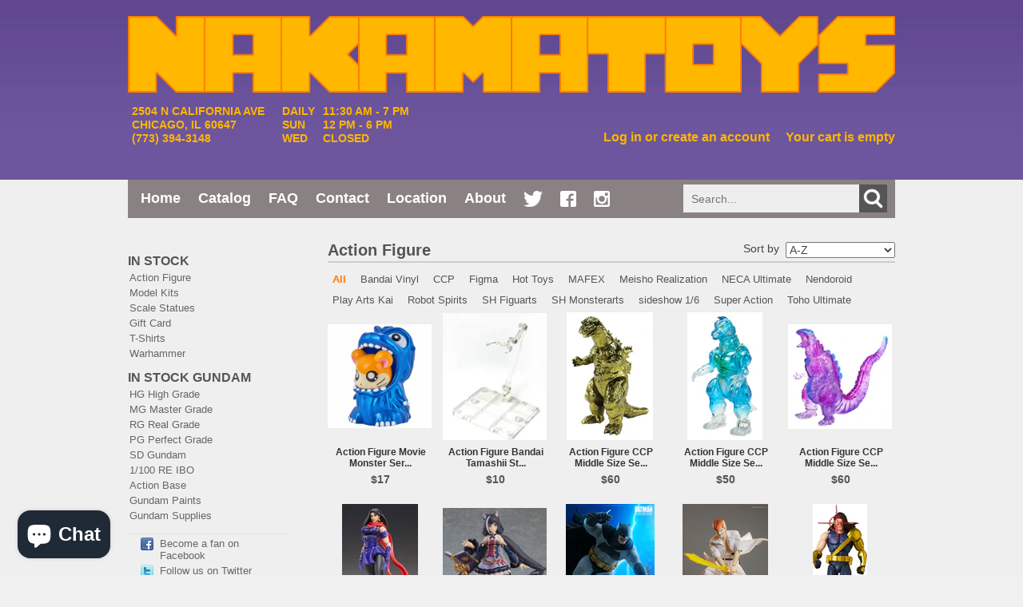

--- FILE ---
content_type: text/html; charset=utf-8
request_url: https://www.nakamatoys.com/collections/action-figure
body_size: 18597
content:
<!doctype html>
<!--[if lt IE 7 ]> <html lang="en" class="no-js ie6"> <![endif]-->
<!--[if IE 7 ]>    <html lang="en" class="no-js ie7"> <![endif]-->
<!--[if IE 8 ]>    <html lang="en" class="no-js ie8"> <![endif]-->
<!--[if (gt IE 9)|!(IE)]><!--> <html lang="en" class="no-js"> <!--<![endif]-->
<head>
  <meta charset="UTF-8">
  <meta http-equiv="X-UA-Compatible" content="IE=edge,chrome=1">
  <link rel="canonical" href="https://www.nakamatoys.com/collections/action-figure" /> 
  
  

  
  <meta property="og:type" content="website" />
  <meta property="og:title" content="Action Figure" />
  
    <meta property="og:image" content="http://www.nakamatoys.com/cdn/shop/t/4/assets/logo.png?v=54712627958290324891409437617" />
    <meta property="og:image:secure_url" content="https://www.nakamatoys.com/cdn/shop/t/4/assets/logo.png?v=54712627958290324891409437617" />
  



<meta property="og:url" content="https://www.nakamatoys.com/collections/action-figure" />
<meta property="og:site_name" content="Nakama Toys" />
  
 


  <title>
  Action Figure &ndash; Nakama Toys
  </title>

   

  <link href="//www.nakamatoys.com/cdn/shop/t/4/assets/style.css?v=167555251160514586341708958604" rel="stylesheet" type="text/css" media="all" />  
  <link href="//www.nakamatoys.com/cdn/shop/t/4/assets/facebox.css?v=24388858100639518761409437592" rel="stylesheet" type="text/css" media="all" />
  
  <script>window.performance && window.performance.mark && window.performance.mark('shopify.content_for_header.start');</script><meta name="google-site-verification" content="8GT4W8po_aDyi8xeTuvIl-o_goarwa4E9aWu4HPro4Y">
<meta id="shopify-digital-wallet" name="shopify-digital-wallet" content="/1547499/digital_wallets/dialog">
<meta name="shopify-checkout-api-token" content="463ae8173f4e1fbb14649927b1c21fde">
<link rel="alternate" type="application/atom+xml" title="Feed" href="/collections/action-figure.atom" />
<link rel="next" href="/collections/action-figure?page=2">
<link rel="alternate" type="application/json+oembed" href="https://www.nakamatoys.com/collections/action-figure.oembed">
<script async="async" src="/checkouts/internal/preloads.js?locale=en-US"></script>
<link rel="preconnect" href="https://shop.app" crossorigin="anonymous">
<script async="async" src="https://shop.app/checkouts/internal/preloads.js?locale=en-US&shop_id=1547499" crossorigin="anonymous"></script>
<script id="apple-pay-shop-capabilities" type="application/json">{"shopId":1547499,"countryCode":"US","currencyCode":"USD","merchantCapabilities":["supports3DS"],"merchantId":"gid:\/\/shopify\/Shop\/1547499","merchantName":"Nakama Toys","requiredBillingContactFields":["postalAddress","email"],"requiredShippingContactFields":["postalAddress","email"],"shippingType":"shipping","supportedNetworks":["visa","masterCard","amex","discover","elo","jcb"],"total":{"type":"pending","label":"Nakama Toys","amount":"1.00"},"shopifyPaymentsEnabled":true,"supportsSubscriptions":true}</script>
<script id="shopify-features" type="application/json">{"accessToken":"463ae8173f4e1fbb14649927b1c21fde","betas":["rich-media-storefront-analytics"],"domain":"www.nakamatoys.com","predictiveSearch":true,"shopId":1547499,"locale":"en"}</script>
<script>var Shopify = Shopify || {};
Shopify.shop = "nakama-toys.myshopify.com";
Shopify.locale = "en";
Shopify.currency = {"active":"USD","rate":"1.0"};
Shopify.country = "US";
Shopify.theme = {"name":"Megatronic","id":4269183,"schema_name":null,"schema_version":null,"theme_store_id":null,"role":"main"};
Shopify.theme.handle = "null";
Shopify.theme.style = {"id":null,"handle":null};
Shopify.cdnHost = "www.nakamatoys.com/cdn";
Shopify.routes = Shopify.routes || {};
Shopify.routes.root = "/";</script>
<script type="module">!function(o){(o.Shopify=o.Shopify||{}).modules=!0}(window);</script>
<script>!function(o){function n(){var o=[];function n(){o.push(Array.prototype.slice.apply(arguments))}return n.q=o,n}var t=o.Shopify=o.Shopify||{};t.loadFeatures=n(),t.autoloadFeatures=n()}(window);</script>
<script>
  window.ShopifyPay = window.ShopifyPay || {};
  window.ShopifyPay.apiHost = "shop.app\/pay";
  window.ShopifyPay.redirectState = null;
</script>
<script id="shop-js-analytics" type="application/json">{"pageType":"collection"}</script>
<script defer="defer" async type="module" src="//www.nakamatoys.com/cdn/shopifycloud/shop-js/modules/v2/client.init-shop-cart-sync_BT-GjEfc.en.esm.js"></script>
<script defer="defer" async type="module" src="//www.nakamatoys.com/cdn/shopifycloud/shop-js/modules/v2/chunk.common_D58fp_Oc.esm.js"></script>
<script defer="defer" async type="module" src="//www.nakamatoys.com/cdn/shopifycloud/shop-js/modules/v2/chunk.modal_xMitdFEc.esm.js"></script>
<script type="module">
  await import("//www.nakamatoys.com/cdn/shopifycloud/shop-js/modules/v2/client.init-shop-cart-sync_BT-GjEfc.en.esm.js");
await import("//www.nakamatoys.com/cdn/shopifycloud/shop-js/modules/v2/chunk.common_D58fp_Oc.esm.js");
await import("//www.nakamatoys.com/cdn/shopifycloud/shop-js/modules/v2/chunk.modal_xMitdFEc.esm.js");

  window.Shopify.SignInWithShop?.initShopCartSync?.({"fedCMEnabled":true,"windoidEnabled":true});

</script>
<script>
  window.Shopify = window.Shopify || {};
  if (!window.Shopify.featureAssets) window.Shopify.featureAssets = {};
  window.Shopify.featureAssets['shop-js'] = {"shop-cart-sync":["modules/v2/client.shop-cart-sync_DZOKe7Ll.en.esm.js","modules/v2/chunk.common_D58fp_Oc.esm.js","modules/v2/chunk.modal_xMitdFEc.esm.js"],"init-fed-cm":["modules/v2/client.init-fed-cm_B6oLuCjv.en.esm.js","modules/v2/chunk.common_D58fp_Oc.esm.js","modules/v2/chunk.modal_xMitdFEc.esm.js"],"shop-cash-offers":["modules/v2/client.shop-cash-offers_D2sdYoxE.en.esm.js","modules/v2/chunk.common_D58fp_Oc.esm.js","modules/v2/chunk.modal_xMitdFEc.esm.js"],"shop-login-button":["modules/v2/client.shop-login-button_QeVjl5Y3.en.esm.js","modules/v2/chunk.common_D58fp_Oc.esm.js","modules/v2/chunk.modal_xMitdFEc.esm.js"],"pay-button":["modules/v2/client.pay-button_DXTOsIq6.en.esm.js","modules/v2/chunk.common_D58fp_Oc.esm.js","modules/v2/chunk.modal_xMitdFEc.esm.js"],"shop-button":["modules/v2/client.shop-button_DQZHx9pm.en.esm.js","modules/v2/chunk.common_D58fp_Oc.esm.js","modules/v2/chunk.modal_xMitdFEc.esm.js"],"avatar":["modules/v2/client.avatar_BTnouDA3.en.esm.js"],"init-windoid":["modules/v2/client.init-windoid_CR1B-cfM.en.esm.js","modules/v2/chunk.common_D58fp_Oc.esm.js","modules/v2/chunk.modal_xMitdFEc.esm.js"],"init-shop-for-new-customer-accounts":["modules/v2/client.init-shop-for-new-customer-accounts_C_vY_xzh.en.esm.js","modules/v2/client.shop-login-button_QeVjl5Y3.en.esm.js","modules/v2/chunk.common_D58fp_Oc.esm.js","modules/v2/chunk.modal_xMitdFEc.esm.js"],"init-shop-email-lookup-coordinator":["modules/v2/client.init-shop-email-lookup-coordinator_BI7n9ZSv.en.esm.js","modules/v2/chunk.common_D58fp_Oc.esm.js","modules/v2/chunk.modal_xMitdFEc.esm.js"],"init-shop-cart-sync":["modules/v2/client.init-shop-cart-sync_BT-GjEfc.en.esm.js","modules/v2/chunk.common_D58fp_Oc.esm.js","modules/v2/chunk.modal_xMitdFEc.esm.js"],"shop-toast-manager":["modules/v2/client.shop-toast-manager_DiYdP3xc.en.esm.js","modules/v2/chunk.common_D58fp_Oc.esm.js","modules/v2/chunk.modal_xMitdFEc.esm.js"],"init-customer-accounts":["modules/v2/client.init-customer-accounts_D9ZNqS-Q.en.esm.js","modules/v2/client.shop-login-button_QeVjl5Y3.en.esm.js","modules/v2/chunk.common_D58fp_Oc.esm.js","modules/v2/chunk.modal_xMitdFEc.esm.js"],"init-customer-accounts-sign-up":["modules/v2/client.init-customer-accounts-sign-up_iGw4briv.en.esm.js","modules/v2/client.shop-login-button_QeVjl5Y3.en.esm.js","modules/v2/chunk.common_D58fp_Oc.esm.js","modules/v2/chunk.modal_xMitdFEc.esm.js"],"shop-follow-button":["modules/v2/client.shop-follow-button_CqMgW2wH.en.esm.js","modules/v2/chunk.common_D58fp_Oc.esm.js","modules/v2/chunk.modal_xMitdFEc.esm.js"],"checkout-modal":["modules/v2/client.checkout-modal_xHeaAweL.en.esm.js","modules/v2/chunk.common_D58fp_Oc.esm.js","modules/v2/chunk.modal_xMitdFEc.esm.js"],"shop-login":["modules/v2/client.shop-login_D91U-Q7h.en.esm.js","modules/v2/chunk.common_D58fp_Oc.esm.js","modules/v2/chunk.modal_xMitdFEc.esm.js"],"lead-capture":["modules/v2/client.lead-capture_BJmE1dJe.en.esm.js","modules/v2/chunk.common_D58fp_Oc.esm.js","modules/v2/chunk.modal_xMitdFEc.esm.js"],"payment-terms":["modules/v2/client.payment-terms_Ci9AEqFq.en.esm.js","modules/v2/chunk.common_D58fp_Oc.esm.js","modules/v2/chunk.modal_xMitdFEc.esm.js"]};
</script>
<script>(function() {
  var isLoaded = false;
  function asyncLoad() {
    if (isLoaded) return;
    isLoaded = true;
    var urls = ["https:\/\/js.smile.io\/v1\/smile-shopify.js?shop=nakama-toys.myshopify.com"];
    for (var i = 0; i < urls.length; i++) {
      var s = document.createElement('script');
      s.type = 'text/javascript';
      s.async = true;
      s.src = urls[i];
      var x = document.getElementsByTagName('script')[0];
      x.parentNode.insertBefore(s, x);
    }
  };
  if(window.attachEvent) {
    window.attachEvent('onload', asyncLoad);
  } else {
    window.addEventListener('load', asyncLoad, false);
  }
})();</script>
<script id="__st">var __st={"a":1547499,"offset":-21600,"reqid":"9e05a7dc-0b2b-43c1-b60b-7204e542d39e-1769118409","pageurl":"www.nakamatoys.com\/collections\/action-figure","u":"d36d7e599978","p":"collection","rtyp":"collection","rid":301345409};</script>
<script>window.ShopifyPaypalV4VisibilityTracking = true;</script>
<script id="captcha-bootstrap">!function(){'use strict';const t='contact',e='account',n='new_comment',o=[[t,t],['blogs',n],['comments',n],[t,'customer']],c=[[e,'customer_login'],[e,'guest_login'],[e,'recover_customer_password'],[e,'create_customer']],r=t=>t.map((([t,e])=>`form[action*='/${t}']:not([data-nocaptcha='true']) input[name='form_type'][value='${e}']`)).join(','),a=t=>()=>t?[...document.querySelectorAll(t)].map((t=>t.form)):[];function s(){const t=[...o],e=r(t);return a(e)}const i='password',u='form_key',d=['recaptcha-v3-token','g-recaptcha-response','h-captcha-response',i],f=()=>{try{return window.sessionStorage}catch{return}},m='__shopify_v',_=t=>t.elements[u];function p(t,e,n=!1){try{const o=window.sessionStorage,c=JSON.parse(o.getItem(e)),{data:r}=function(t){const{data:e,action:n}=t;return t[m]||n?{data:e,action:n}:{data:t,action:n}}(c);for(const[e,n]of Object.entries(r))t.elements[e]&&(t.elements[e].value=n);n&&o.removeItem(e)}catch(o){console.error('form repopulation failed',{error:o})}}const l='form_type',E='cptcha';function T(t){t.dataset[E]=!0}const w=window,h=w.document,L='Shopify',v='ce_forms',y='captcha';let A=!1;((t,e)=>{const n=(g='f06e6c50-85a8-45c8-87d0-21a2b65856fe',I='https://cdn.shopify.com/shopifycloud/storefront-forms-hcaptcha/ce_storefront_forms_captcha_hcaptcha.v1.5.2.iife.js',D={infoText:'Protected by hCaptcha',privacyText:'Privacy',termsText:'Terms'},(t,e,n)=>{const o=w[L][v],c=o.bindForm;if(c)return c(t,g,e,D).then(n);var r;o.q.push([[t,g,e,D],n]),r=I,A||(h.body.append(Object.assign(h.createElement('script'),{id:'captcha-provider',async:!0,src:r})),A=!0)});var g,I,D;w[L]=w[L]||{},w[L][v]=w[L][v]||{},w[L][v].q=[],w[L][y]=w[L][y]||{},w[L][y].protect=function(t,e){n(t,void 0,e),T(t)},Object.freeze(w[L][y]),function(t,e,n,w,h,L){const[v,y,A,g]=function(t,e,n){const i=e?o:[],u=t?c:[],d=[...i,...u],f=r(d),m=r(i),_=r(d.filter((([t,e])=>n.includes(e))));return[a(f),a(m),a(_),s()]}(w,h,L),I=t=>{const e=t.target;return e instanceof HTMLFormElement?e:e&&e.form},D=t=>v().includes(t);t.addEventListener('submit',(t=>{const e=I(t);if(!e)return;const n=D(e)&&!e.dataset.hcaptchaBound&&!e.dataset.recaptchaBound,o=_(e),c=g().includes(e)&&(!o||!o.value);(n||c)&&t.preventDefault(),c&&!n&&(function(t){try{if(!f())return;!function(t){const e=f();if(!e)return;const n=_(t);if(!n)return;const o=n.value;o&&e.removeItem(o)}(t);const e=Array.from(Array(32),(()=>Math.random().toString(36)[2])).join('');!function(t,e){_(t)||t.append(Object.assign(document.createElement('input'),{type:'hidden',name:u})),t.elements[u].value=e}(t,e),function(t,e){const n=f();if(!n)return;const o=[...t.querySelectorAll(`input[type='${i}']`)].map((({name:t})=>t)),c=[...d,...o],r={};for(const[a,s]of new FormData(t).entries())c.includes(a)||(r[a]=s);n.setItem(e,JSON.stringify({[m]:1,action:t.action,data:r}))}(t,e)}catch(e){console.error('failed to persist form',e)}}(e),e.submit())}));const S=(t,e)=>{t&&!t.dataset[E]&&(n(t,e.some((e=>e===t))),T(t))};for(const o of['focusin','change'])t.addEventListener(o,(t=>{const e=I(t);D(e)&&S(e,y())}));const B=e.get('form_key'),M=e.get(l),P=B&&M;t.addEventListener('DOMContentLoaded',(()=>{const t=y();if(P)for(const e of t)e.elements[l].value===M&&p(e,B);[...new Set([...A(),...v().filter((t=>'true'===t.dataset.shopifyCaptcha))])].forEach((e=>S(e,t)))}))}(h,new URLSearchParams(w.location.search),n,t,e,['guest_login'])})(!0,!0)}();</script>
<script integrity="sha256-4kQ18oKyAcykRKYeNunJcIwy7WH5gtpwJnB7kiuLZ1E=" data-source-attribution="shopify.loadfeatures" defer="defer" src="//www.nakamatoys.com/cdn/shopifycloud/storefront/assets/storefront/load_feature-a0a9edcb.js" crossorigin="anonymous"></script>
<script crossorigin="anonymous" defer="defer" src="//www.nakamatoys.com/cdn/shopifycloud/storefront/assets/shopify_pay/storefront-65b4c6d7.js?v=20250812"></script>
<script data-source-attribution="shopify.dynamic_checkout.dynamic.init">var Shopify=Shopify||{};Shopify.PaymentButton=Shopify.PaymentButton||{isStorefrontPortableWallets:!0,init:function(){window.Shopify.PaymentButton.init=function(){};var t=document.createElement("script");t.src="https://www.nakamatoys.com/cdn/shopifycloud/portable-wallets/latest/portable-wallets.en.js",t.type="module",document.head.appendChild(t)}};
</script>
<script data-source-attribution="shopify.dynamic_checkout.buyer_consent">
  function portableWalletsHideBuyerConsent(e){var t=document.getElementById("shopify-buyer-consent"),n=document.getElementById("shopify-subscription-policy-button");t&&n&&(t.classList.add("hidden"),t.setAttribute("aria-hidden","true"),n.removeEventListener("click",e))}function portableWalletsShowBuyerConsent(e){var t=document.getElementById("shopify-buyer-consent"),n=document.getElementById("shopify-subscription-policy-button");t&&n&&(t.classList.remove("hidden"),t.removeAttribute("aria-hidden"),n.addEventListener("click",e))}window.Shopify?.PaymentButton&&(window.Shopify.PaymentButton.hideBuyerConsent=portableWalletsHideBuyerConsent,window.Shopify.PaymentButton.showBuyerConsent=portableWalletsShowBuyerConsent);
</script>
<script data-source-attribution="shopify.dynamic_checkout.cart.bootstrap">document.addEventListener("DOMContentLoaded",(function(){function t(){return document.querySelector("shopify-accelerated-checkout-cart, shopify-accelerated-checkout")}if(t())Shopify.PaymentButton.init();else{new MutationObserver((function(e,n){t()&&(Shopify.PaymentButton.init(),n.disconnect())})).observe(document.body,{childList:!0,subtree:!0})}}));
</script>
<link id="shopify-accelerated-checkout-styles" rel="stylesheet" media="screen" href="https://www.nakamatoys.com/cdn/shopifycloud/portable-wallets/latest/accelerated-checkout-backwards-compat.css" crossorigin="anonymous">
<style id="shopify-accelerated-checkout-cart">
        #shopify-buyer-consent {
  margin-top: 1em;
  display: inline-block;
  width: 100%;
}

#shopify-buyer-consent.hidden {
  display: none;
}

#shopify-subscription-policy-button {
  background: none;
  border: none;
  padding: 0;
  text-decoration: underline;
  font-size: inherit;
  cursor: pointer;
}

#shopify-subscription-policy-button::before {
  box-shadow: none;
}

      </style>

<script>window.performance && window.performance.mark && window.performance.mark('shopify.content_for_header.end');</script>
  
  <script src="//www.nakamatoys.com/cdn/shopifycloud/storefront/assets/themes_support/option_selection-b017cd28.js" type="text/javascript"></script>
  
  
  
  <script src="//ajax.googleapis.com/ajax/libs/jquery/1.6.1/jquery.min.js" type="text/javascript"></script>
  
  
  <!--
  var noticeLang = "informal";
  var notSupportedBrowsers = [{'os': 'Any', 'browser': 'MSIE', 'version': 9}];
  // -->
  </script>
  
<script src="https://cdn.shopify.com/extensions/e8878072-2f6b-4e89-8082-94b04320908d/inbox-1254/assets/inbox-chat-loader.js" type="text/javascript" defer="defer"></script>
<link href="https://monorail-edge.shopifysvc.com" rel="dns-prefetch">
<script>(function(){if ("sendBeacon" in navigator && "performance" in window) {try {var session_token_from_headers = performance.getEntriesByType('navigation')[0].serverTiming.find(x => x.name == '_s').description;} catch {var session_token_from_headers = undefined;}var session_cookie_matches = document.cookie.match(/_shopify_s=([^;]*)/);var session_token_from_cookie = session_cookie_matches && session_cookie_matches.length === 2 ? session_cookie_matches[1] : "";var session_token = session_token_from_headers || session_token_from_cookie || "";function handle_abandonment_event(e) {var entries = performance.getEntries().filter(function(entry) {return /monorail-edge.shopifysvc.com/.test(entry.name);});if (!window.abandonment_tracked && entries.length === 0) {window.abandonment_tracked = true;var currentMs = Date.now();var navigation_start = performance.timing.navigationStart;var payload = {shop_id: 1547499,url: window.location.href,navigation_start,duration: currentMs - navigation_start,session_token,page_type: "collection"};window.navigator.sendBeacon("https://monorail-edge.shopifysvc.com/v1/produce", JSON.stringify({schema_id: "online_store_buyer_site_abandonment/1.1",payload: payload,metadata: {event_created_at_ms: currentMs,event_sent_at_ms: currentMs}}));}}window.addEventListener('pagehide', handle_abandonment_event);}}());</script>
<script id="web-pixels-manager-setup">(function e(e,d,r,n,o){if(void 0===o&&(o={}),!Boolean(null===(a=null===(i=window.Shopify)||void 0===i?void 0:i.analytics)||void 0===a?void 0:a.replayQueue)){var i,a;window.Shopify=window.Shopify||{};var t=window.Shopify;t.analytics=t.analytics||{};var s=t.analytics;s.replayQueue=[],s.publish=function(e,d,r){return s.replayQueue.push([e,d,r]),!0};try{self.performance.mark("wpm:start")}catch(e){}var l=function(){var e={modern:/Edge?\/(1{2}[4-9]|1[2-9]\d|[2-9]\d{2}|\d{4,})\.\d+(\.\d+|)|Firefox\/(1{2}[4-9]|1[2-9]\d|[2-9]\d{2}|\d{4,})\.\d+(\.\d+|)|Chrom(ium|e)\/(9{2}|\d{3,})\.\d+(\.\d+|)|(Maci|X1{2}).+ Version\/(15\.\d+|(1[6-9]|[2-9]\d|\d{3,})\.\d+)([,.]\d+|)( \(\w+\)|)( Mobile\/\w+|) Safari\/|Chrome.+OPR\/(9{2}|\d{3,})\.\d+\.\d+|(CPU[ +]OS|iPhone[ +]OS|CPU[ +]iPhone|CPU IPhone OS|CPU iPad OS)[ +]+(15[._]\d+|(1[6-9]|[2-9]\d|\d{3,})[._]\d+)([._]\d+|)|Android:?[ /-](13[3-9]|1[4-9]\d|[2-9]\d{2}|\d{4,})(\.\d+|)(\.\d+|)|Android.+Firefox\/(13[5-9]|1[4-9]\d|[2-9]\d{2}|\d{4,})\.\d+(\.\d+|)|Android.+Chrom(ium|e)\/(13[3-9]|1[4-9]\d|[2-9]\d{2}|\d{4,})\.\d+(\.\d+|)|SamsungBrowser\/([2-9]\d|\d{3,})\.\d+/,legacy:/Edge?\/(1[6-9]|[2-9]\d|\d{3,})\.\d+(\.\d+|)|Firefox\/(5[4-9]|[6-9]\d|\d{3,})\.\d+(\.\d+|)|Chrom(ium|e)\/(5[1-9]|[6-9]\d|\d{3,})\.\d+(\.\d+|)([\d.]+$|.*Safari\/(?![\d.]+ Edge\/[\d.]+$))|(Maci|X1{2}).+ Version\/(10\.\d+|(1[1-9]|[2-9]\d|\d{3,})\.\d+)([,.]\d+|)( \(\w+\)|)( Mobile\/\w+|) Safari\/|Chrome.+OPR\/(3[89]|[4-9]\d|\d{3,})\.\d+\.\d+|(CPU[ +]OS|iPhone[ +]OS|CPU[ +]iPhone|CPU IPhone OS|CPU iPad OS)[ +]+(10[._]\d+|(1[1-9]|[2-9]\d|\d{3,})[._]\d+)([._]\d+|)|Android:?[ /-](13[3-9]|1[4-9]\d|[2-9]\d{2}|\d{4,})(\.\d+|)(\.\d+|)|Mobile Safari.+OPR\/([89]\d|\d{3,})\.\d+\.\d+|Android.+Firefox\/(13[5-9]|1[4-9]\d|[2-9]\d{2}|\d{4,})\.\d+(\.\d+|)|Android.+Chrom(ium|e)\/(13[3-9]|1[4-9]\d|[2-9]\d{2}|\d{4,})\.\d+(\.\d+|)|Android.+(UC? ?Browser|UCWEB|U3)[ /]?(15\.([5-9]|\d{2,})|(1[6-9]|[2-9]\d|\d{3,})\.\d+)\.\d+|SamsungBrowser\/(5\.\d+|([6-9]|\d{2,})\.\d+)|Android.+MQ{2}Browser\/(14(\.(9|\d{2,})|)|(1[5-9]|[2-9]\d|\d{3,})(\.\d+|))(\.\d+|)|K[Aa][Ii]OS\/(3\.\d+|([4-9]|\d{2,})\.\d+)(\.\d+|)/},d=e.modern,r=e.legacy,n=navigator.userAgent;return n.match(d)?"modern":n.match(r)?"legacy":"unknown"}(),u="modern"===l?"modern":"legacy",c=(null!=n?n:{modern:"",legacy:""})[u],f=function(e){return[e.baseUrl,"/wpm","/b",e.hashVersion,"modern"===e.buildTarget?"m":"l",".js"].join("")}({baseUrl:d,hashVersion:r,buildTarget:u}),m=function(e){var d=e.version,r=e.bundleTarget,n=e.surface,o=e.pageUrl,i=e.monorailEndpoint;return{emit:function(e){var a=e.status,t=e.errorMsg,s=(new Date).getTime(),l=JSON.stringify({metadata:{event_sent_at_ms:s},events:[{schema_id:"web_pixels_manager_load/3.1",payload:{version:d,bundle_target:r,page_url:o,status:a,surface:n,error_msg:t},metadata:{event_created_at_ms:s}}]});if(!i)return console&&console.warn&&console.warn("[Web Pixels Manager] No Monorail endpoint provided, skipping logging."),!1;try{return self.navigator.sendBeacon.bind(self.navigator)(i,l)}catch(e){}var u=new XMLHttpRequest;try{return u.open("POST",i,!0),u.setRequestHeader("Content-Type","text/plain"),u.send(l),!0}catch(e){return console&&console.warn&&console.warn("[Web Pixels Manager] Got an unhandled error while logging to Monorail."),!1}}}}({version:r,bundleTarget:l,surface:e.surface,pageUrl:self.location.href,monorailEndpoint:e.monorailEndpoint});try{o.browserTarget=l,function(e){var d=e.src,r=e.async,n=void 0===r||r,o=e.onload,i=e.onerror,a=e.sri,t=e.scriptDataAttributes,s=void 0===t?{}:t,l=document.createElement("script"),u=document.querySelector("head"),c=document.querySelector("body");if(l.async=n,l.src=d,a&&(l.integrity=a,l.crossOrigin="anonymous"),s)for(var f in s)if(Object.prototype.hasOwnProperty.call(s,f))try{l.dataset[f]=s[f]}catch(e){}if(o&&l.addEventListener("load",o),i&&l.addEventListener("error",i),u)u.appendChild(l);else{if(!c)throw new Error("Did not find a head or body element to append the script");c.appendChild(l)}}({src:f,async:!0,onload:function(){if(!function(){var e,d;return Boolean(null===(d=null===(e=window.Shopify)||void 0===e?void 0:e.analytics)||void 0===d?void 0:d.initialized)}()){var d=window.webPixelsManager.init(e)||void 0;if(d){var r=window.Shopify.analytics;r.replayQueue.forEach((function(e){var r=e[0],n=e[1],o=e[2];d.publishCustomEvent(r,n,o)})),r.replayQueue=[],r.publish=d.publishCustomEvent,r.visitor=d.visitor,r.initialized=!0}}},onerror:function(){return m.emit({status:"failed",errorMsg:"".concat(f," has failed to load")})},sri:function(e){var d=/^sha384-[A-Za-z0-9+/=]+$/;return"string"==typeof e&&d.test(e)}(c)?c:"",scriptDataAttributes:o}),m.emit({status:"loading"})}catch(e){m.emit({status:"failed",errorMsg:(null==e?void 0:e.message)||"Unknown error"})}}})({shopId: 1547499,storefrontBaseUrl: "https://www.nakamatoys.com",extensionsBaseUrl: "https://extensions.shopifycdn.com/cdn/shopifycloud/web-pixels-manager",monorailEndpoint: "https://monorail-edge.shopifysvc.com/unstable/produce_batch",surface: "storefront-renderer",enabledBetaFlags: ["2dca8a86"],webPixelsConfigList: [{"id":"376832098","configuration":"{\"config\":\"{\\\"pixel_id\\\":\\\"G-PZLSSX9170\\\",\\\"target_country\\\":\\\"US\\\",\\\"gtag_events\\\":[{\\\"type\\\":\\\"search\\\",\\\"action_label\\\":\\\"G-PZLSSX9170\\\"},{\\\"type\\\":\\\"begin_checkout\\\",\\\"action_label\\\":\\\"G-PZLSSX9170\\\"},{\\\"type\\\":\\\"view_item\\\",\\\"action_label\\\":[\\\"G-PZLSSX9170\\\",\\\"MC-NM3FPDCVBZ\\\"]},{\\\"type\\\":\\\"purchase\\\",\\\"action_label\\\":[\\\"G-PZLSSX9170\\\",\\\"MC-NM3FPDCVBZ\\\"]},{\\\"type\\\":\\\"page_view\\\",\\\"action_label\\\":[\\\"G-PZLSSX9170\\\",\\\"MC-NM3FPDCVBZ\\\"]},{\\\"type\\\":\\\"add_payment_info\\\",\\\"action_label\\\":\\\"G-PZLSSX9170\\\"},{\\\"type\\\":\\\"add_to_cart\\\",\\\"action_label\\\":\\\"G-PZLSSX9170\\\"}],\\\"enable_monitoring_mode\\\":false}\"}","eventPayloadVersion":"v1","runtimeContext":"OPEN","scriptVersion":"b2a88bafab3e21179ed38636efcd8a93","type":"APP","apiClientId":1780363,"privacyPurposes":[],"dataSharingAdjustments":{"protectedCustomerApprovalScopes":["read_customer_address","read_customer_email","read_customer_name","read_customer_personal_data","read_customer_phone"]}},{"id":"shopify-app-pixel","configuration":"{}","eventPayloadVersion":"v1","runtimeContext":"STRICT","scriptVersion":"0450","apiClientId":"shopify-pixel","type":"APP","privacyPurposes":["ANALYTICS","MARKETING"]},{"id":"shopify-custom-pixel","eventPayloadVersion":"v1","runtimeContext":"LAX","scriptVersion":"0450","apiClientId":"shopify-pixel","type":"CUSTOM","privacyPurposes":["ANALYTICS","MARKETING"]}],isMerchantRequest: false,initData: {"shop":{"name":"Nakama Toys","paymentSettings":{"currencyCode":"USD"},"myshopifyDomain":"nakama-toys.myshopify.com","countryCode":"US","storefrontUrl":"https:\/\/www.nakamatoys.com"},"customer":null,"cart":null,"checkout":null,"productVariants":[],"purchasingCompany":null},},"https://www.nakamatoys.com/cdn","fcfee988w5aeb613cpc8e4bc33m6693e112",{"modern":"","legacy":""},{"shopId":"1547499","storefrontBaseUrl":"https:\/\/www.nakamatoys.com","extensionBaseUrl":"https:\/\/extensions.shopifycdn.com\/cdn\/shopifycloud\/web-pixels-manager","surface":"storefront-renderer","enabledBetaFlags":"[\"2dca8a86\"]","isMerchantRequest":"false","hashVersion":"fcfee988w5aeb613cpc8e4bc33m6693e112","publish":"custom","events":"[[\"page_viewed\",{}],[\"collection_viewed\",{\"collection\":{\"id\":\"301345409\",\"title\":\"Action Figure\",\"productVariants\":[{\"price\":{\"amount\":17.0,\"currencyCode\":\"USD\"},\"product\":{\"title\":\"Action Figure  Movie Monster Series Gojihamu-Kun\",\"vendor\":\"taito\",\"id\":\"7414202761314\",\"untranslatedTitle\":\"Action Figure  Movie Monster Series Gojihamu-Kun\",\"url\":\"\/products\/action-figure-movie-monster-series-gojihamu-kun\",\"type\":\"Statue\"},\"id\":\"42171606761570\",\"image\":{\"src\":\"\/\/www.nakamatoys.com\/cdn\/shop\/files\/92501_movie_monster_series_godziham-kun_-_metallic_green_side.webp?v=1757601464\"},\"sku\":\"92501\",\"title\":\"Green\",\"untranslatedTitle\":\"Green\"},{\"price\":{\"amount\":10.0,\"currencyCode\":\"USD\"},\"product\":{\"title\":\"Action Figure Bandai Tamashii Stage Act. 4 for Humanoid\",\"vendor\":\"Nakama Toys\",\"id\":\"6893310279778\",\"untranslatedTitle\":\"Action Figure Bandai Tamashii Stage Act. 4 for Humanoid\",\"url\":\"\/products\/action-figure-bandai-tamashii-stage-act-4-for-humanoid\",\"type\":\"\"},\"id\":\"40429527859298\",\"image\":{\"src\":\"\/\/www.nakamatoys.com\/cdn\/shop\/files\/stand.png?v=1692481301\"},\"sku\":\"BAS56787:\",\"title\":\"Default Title\",\"untranslatedTitle\":\"Default Title\"},{\"price\":{\"amount\":60.0,\"currencyCode\":\"USD\"},\"product\":{\"title\":\"Action Figure CCP Middle Size Series Godzilla EX (13th Edition)\",\"vendor\":\"goodsmile\",\"id\":\"7385788481634\",\"untranslatedTitle\":\"Action Figure CCP Middle Size Series Godzilla EX (13th Edition)\",\"url\":\"\/products\/action-figure-ccp-middle-size-series-godzilla-ex-13th-edition\",\"type\":\"Statue\"},\"id\":\"42053536940130\",\"image\":{\"src\":\"\/\/www.nakamatoys.com\/cdn\/shop\/files\/ccl64433_0.webp?v=1752437999\"},\"sku\":\"CCL64433\",\"title\":\"godzilla 1954\",\"untranslatedTitle\":\"godzilla 1954\"},{\"price\":{\"amount\":50.0,\"currencyCode\":\"USD\"},\"product\":{\"title\":\"Action Figure CCP Middle Size Series Godzilla EX (7th Edition)\",\"vendor\":\"goodsmile\",\"id\":\"7385782157410\",\"untranslatedTitle\":\"Action Figure CCP Middle Size Series Godzilla EX (7th Edition)\",\"url\":\"\/products\/action-figure-ccp-middle-size-series-godzilla-ex-7th-edition\",\"type\":\"Statue\"},\"id\":\"42053479694434\",\"image\":{\"src\":\"\/\/www.nakamatoys.com\/cdn\/shop\/files\/ccl64378_0.jpg?v=1752437686\"},\"sku\":\"CCL64378\",\"title\":\"Mechagodzilla 1993\",\"untranslatedTitle\":\"Mechagodzilla 1993\"},{\"price\":{\"amount\":60.0,\"currencyCode\":\"USD\"},\"product\":{\"title\":\"Action Figure CCP Middle Size Series Godzilla EX (8th Edition)\",\"vendor\":\"goodsmile\",\"id\":\"7430586597474\",\"untranslatedTitle\":\"Action Figure CCP Middle Size Series Godzilla EX (8th Edition)\",\"url\":\"\/products\/action-figure-ccp-middle-size-series-godzilla-ex-8th-edition\",\"type\":\"Statue\"},\"id\":\"42240661749858\",\"image\":{\"src\":\"\/\/www.nakamatoys.com\/cdn\/shop\/files\/ccl64427_0.webp?v=1760715571\"},\"sku\":\"CCL64427\",\"title\":\"4th form standard\",\"untranslatedTitle\":\"4th form standard\"},{\"price\":{\"amount\":95.0,\"currencyCode\":\"USD\"},\"product\":{\"title\":\"Action Figure Chozokado Lisa Lisa (JoJo's Bizarre Adventure Part 2)\",\"vendor\":\"Bandai\",\"id\":\"6843692777570\",\"untranslatedTitle\":\"Action Figure Chozokado Lisa Lisa (JoJo's Bizarre Adventure Part 2)\",\"url\":\"\/products\/action-figure-chozokado-lisa-lisa-jojos-bizarre-adventure-part-2\",\"type\":\"Statue\"},\"id\":\"40256685277282\",\"image\":{\"src\":\"\/\/www.nakamatoys.com\/cdn\/shop\/products\/ME60419_Chozokado_LisaLisa.jpg?v=1676581899\"},\"sku\":\"mdc60419\",\"title\":\"Default Title\",\"untranslatedTitle\":\"Default Title\"},{\"price\":{\"amount\":56.0,\"currencyCode\":\"USD\"},\"product\":{\"title\":\"Action figure figma Karyl\",\"vendor\":\"goodsmile\",\"id\":\"6658199421026\",\"untranslatedTitle\":\"Action figure figma Karyl\",\"url\":\"\/products\/action-figure-figma-karyl\",\"type\":\"action figure\"},\"id\":\"39598333558882\",\"image\":{\"src\":\"\/\/www.nakamatoys.com\/cdn\/shop\/products\/figmaKaryl.png?v=1645230414\"},\"sku\":\"M06808\",\"title\":\"Default Title\",\"untranslatedTitle\":\"Default Title\"},{\"price\":{\"amount\":266.0,\"currencyCode\":\"USD\"},\"product\":{\"title\":\"Action Figure Hot Toys Batman\",\"vendor\":\"taito\",\"id\":\"7493168332898\",\"untranslatedTitle\":\"Action Figure Hot Toys Batman\",\"url\":\"\/products\/action-figure-hot-toys-batman\",\"type\":\"Statue\"},\"id\":\"42450532139106\",\"image\":{\"src\":\"\/\/www.nakamatoys.com\/cdn\/shop\/files\/hot-toys-dc-comics-batman-sixth-scale-figure-gallery-672ce51e03b4d_9b3ceb4b-2f1c-4966-9c9e-94d58c4a7164.jpg?v=1768333844\"},\"sku\":\"913944\",\"title\":\"Default Title\",\"untranslatedTitle\":\"Default Title\"},{\"price\":{\"amount\":198.0,\"currencyCode\":\"USD\"},\"product\":{\"title\":\"Action Figure Kazuma Kuwabara\",\"vendor\":\"goodsmile\",\"id\":\"7419105575010\",\"untranslatedTitle\":\"Action Figure Kazuma Kuwabara\",\"url\":\"\/products\/action-figure-kazuma-kuwabara\",\"type\":\"Statue\"},\"id\":\"42200811995234\",\"image\":{\"src\":\"\/\/www.nakamatoys.com\/cdn\/shop\/files\/asmus-collectible-toys-yuyu-hakusho-kazuma-kuwabara-sixth-scale-figure-gallery-678a8c52f24f6.jpg?v=1758644340\"},\"sku\":\"913874\",\"title\":\"Default Title\",\"untranslatedTitle\":\"Default Title\"},{\"price\":{\"amount\":110.0,\"currencyCode\":\"USD\"},\"product\":{\"title\":\"Action Figure MAFEX Cyclops (Age Of Apocalypse Ver.)\",\"vendor\":\"goodsmile\",\"id\":\"7219763773538\",\"untranslatedTitle\":\"Action Figure MAFEX Cyclops (Age Of Apocalypse Ver.)\",\"url\":\"\/products\/preorder-action-figure-mafex-cyclops-age-of-apocalypse-ver\",\"type\":\"Statue\"},\"id\":\"41431512252514\",\"image\":{\"src\":\"\/\/www.nakamatoys.com\/cdn\/shop\/files\/medmafex-250_0.jpg?v=1724426926\"},\"sku\":\"medmafex-250\",\"title\":\"Default Title\",\"untranslatedTitle\":\"Default Title\"},{\"price\":{\"amount\":110.0,\"currencyCode\":\"USD\"},\"product\":{\"title\":\"Action Figure MAFEX Weapon X (Age Of Apocalypse Ver.)\",\"vendor\":\"goodsmile\",\"id\":\"7219763019874\",\"untranslatedTitle\":\"Action Figure MAFEX Weapon X (Age Of Apocalypse Ver.)\",\"url\":\"\/products\/preorder-action-figure-mafex-weapon-x-age-of-apocalypse-ver\",\"type\":\"Statue\"},\"id\":\"41431505076322\",\"image\":{\"src\":\"\/\/www.nakamatoys.com\/cdn\/shop\/files\/medmafex-249_6.jpg?v=1724426790\"},\"sku\":\"medmafex-249\",\"title\":\"Default Title\",\"untranslatedTitle\":\"Default Title\"},{\"price\":{\"amount\":110.0,\"currencyCode\":\"USD\"},\"product\":{\"title\":\"Action Figure Meisho Samurai Obi-Wan Kenobi\",\"vendor\":\"Bandai\",\"id\":\"7419683405922\",\"untranslatedTitle\":\"Action Figure Meisho Samurai Obi-Wan Kenobi\",\"url\":\"\/products\/action-figure-meisho-samurai-obi-wan-kenobi\",\"type\":\"action figure\"},\"id\":\"42203929378914\",\"image\":{\"src\":\"\/\/www.nakamatoys.com\/cdn\/shop\/files\/4573102660817_-_mmr_sohei_obi-wan_kenobi_1_copy.webp?v=1758829245\"},\"sku\":\"BAS66081\",\"title\":\"Default Title\",\"untranslatedTitle\":\"Default Title\"},{\"price\":{\"amount\":120.0,\"currencyCode\":\"USD\"},\"product\":{\"title\":\"Action Figure Meisho Samurai Taisho Darth Vader\",\"vendor\":\"Bandai\",\"id\":\"6972023210082\",\"untranslatedTitle\":\"Action Figure Meisho Samurai Taisho Darth Vader\",\"url\":\"\/products\/action-figure-samurai-taisho-darth-vader\",\"type\":\"action figure\"},\"id\":\"40667101069410\",\"image\":{\"src\":\"\/\/www.nakamatoys.com\/cdn\/shop\/files\/bas65071-mmr-samurai-taisho-darth-vader-owk_01.webp?v=1705094266\"},\"sku\":\"BAS65071\",\"title\":\"Default Title\",\"untranslatedTitle\":\"Default Title\"},{\"price\":{\"amount\":170.0,\"currencyCode\":\"USD\"},\"product\":{\"title\":\"Action Figure Metal Build \u003cSIDE MS\u003e White Gundam\",\"vendor\":\"goodsmile\",\"id\":\"7296750616674\",\"untranslatedTitle\":\"Action Figure Metal Build \u003cSIDE MS\u003e White Gundam\",\"url\":\"\/products\/action-figure-metal-build-side-ms-white-gundam\",\"type\":\"Statue\"},\"id\":\"41729627127906\",\"image\":{\"src\":\"\/\/www.nakamatoys.com\/cdn\/shop\/files\/4573102676634_-_mrs_side_ms_white_gundam_3.webp?v=1738698635\"},\"sku\":\"BAS67663\",\"title\":\"Default Title\",\"untranslatedTitle\":\"Default Title\"},{\"price\":{\"amount\":420.0,\"currencyCode\":\"USD\"},\"product\":{\"title\":\"Action Figure Metal Build ZETA Gundam\",\"vendor\":\"goodsmile\",\"id\":\"7243153571938\",\"untranslatedTitle\":\"Action Figure Metal Build ZETA Gundam\",\"url\":\"\/products\/action-figure-metal-build-zeta-gundam\",\"type\":\"Statue\"},\"id\":\"41521260822626\",\"image\":{\"src\":\"\/\/www.nakamatoys.com\/cdn\/shop\/files\/item_0000015133_iB6YMMwD_01.jpg?v=1728068453\"},\"sku\":\"BAS66417\",\"title\":\"Default Title\",\"untranslatedTitle\":\"Default Title\"},{\"price\":{\"amount\":165.0,\"currencyCode\":\"USD\"},\"product\":{\"title\":\"Action Figure Metal Robot Spirits \u003cSide AC\u003e IB-07: SOL 644 \/ Ayre\",\"vendor\":\"goodsmile\",\"id\":\"7116952928354\",\"untranslatedTitle\":\"Action Figure Metal Robot Spirits \u003cSide AC\u003e IB-07: SOL 644 \/ Ayre\",\"url\":\"\/products\/action-figure-metal-robot-spirits-side-ac-ib-07-sol-644-ayre\",\"type\":\"Statue\"},\"id\":\"41102037844066\",\"image\":{\"src\":\"\/\/www.nakamatoys.com\/cdn\/shop\/files\/4573102664464_-_robot_spirits_side_ac_ib-07_sol_644_ayre_7.webp?v=1714946785\"},\"sku\":\"BAS66446\",\"title\":\"Default Title\",\"untranslatedTitle\":\"Default Title\"},{\"price\":{\"amount\":25.0,\"currencyCode\":\"USD\"},\"product\":{\"title\":\"Action Figure Movie Monster Godzilla  (Odo Island Version)\",\"vendor\":\"Nakama Toys\",\"id\":\"7253524676706\",\"untranslatedTitle\":\"Action Figure Movie Monster Godzilla  (Odo Island Version)\",\"url\":\"\/products\/action-figure-movie-monster-godzilla-odo-island-version\",\"type\":\"\"},\"id\":\"41553675518050\",\"image\":{\"src\":\"\/\/www.nakamatoys.com\/cdn\/shop\/files\/045557922528_1.webp?v=1730125121\"},\"sku\":\"92252\",\"title\":\"Default Title\",\"untranslatedTitle\":\"Default Title\"},{\"price\":{\"amount\":25.0,\"currencyCode\":\"USD\"},\"product\":{\"title\":\"Action Figure MOVIE MONSTER SERIES GODZILLA (1991)\",\"vendor\":\"Nakama Toys\",\"id\":\"6701940310114\",\"untranslatedTitle\":\"Action Figure MOVIE MONSTER SERIES GODZILLA (1991)\",\"url\":\"\/products\/action-figure-movie-monster-series-godzilla-1991\",\"type\":\"\"},\"id\":\"39754481926242\",\"image\":{\"src\":\"\/\/www.nakamatoys.com\/cdn\/shop\/products\/MOVIEMONSTERSERIESGODZILLA_1991.png?v=1650739477\"},\"sku\":\"92253\",\"title\":\"Default Title\",\"untranslatedTitle\":\"Default Title\"},{\"price\":{\"amount\":25.0,\"currencyCode\":\"USD\"},\"product\":{\"title\":\"Action Figure Movie Monster Series Space Godzilla\",\"vendor\":\"taito\",\"id\":\"7273134424162\",\"untranslatedTitle\":\"Action Figure Movie Monster Series Space Godzilla\",\"url\":\"\/products\/action-figure-movie-monster-series-space-godzilla\",\"type\":\"Statue\"},\"id\":\"41624761106530\",\"image\":{\"src\":\"\/\/www.nakamatoys.com\/cdn\/shop\/files\/toy_godzilla_space_godzilla_stills_08.webp?v=1733856515\"},\"sku\":\"92254\",\"title\":\"Default Title\",\"untranslatedTitle\":\"Default Title\"},{\"price\":{\"amount\":20.0,\"currencyCode\":\"USD\"},\"product\":{\"title\":\"Action Figure Movie Monster Series: Burning Godzilla\",\"vendor\":\"Nakama Toys\",\"id\":\"4498238341218\",\"untranslatedTitle\":\"Action Figure Movie Monster Series: Burning Godzilla\",\"url\":\"\/products\/copy-of-action-figure-movie-monster-godzilla-earth-therma\",\"type\":\"\"},\"id\":\"31934091460706\",\"image\":{\"src\":\"\/\/www.nakamatoys.com\/cdn\/shop\/products\/MovieMonsterSeries_BurningGodzilla.png?v=1599947095\"},\"sku\":\"92178\",\"title\":\"Default Title\",\"untranslatedTitle\":\"Default Title\"},{\"price\":{\"amount\":20.0,\"currencyCode\":\"USD\"},\"product\":{\"title\":\"Action Figure Movie Monster: Millennium Godzilla\",\"vendor\":\"taito\",\"id\":\"4498247123042\",\"untranslatedTitle\":\"Action Figure Movie Monster: Millennium Godzilla\",\"url\":\"\/products\/action-figure-movie-monster-series-millennium-godzilla\",\"type\":\"Statue\"},\"id\":\"31934127505506\",\"image\":{\"src\":\"\/\/www.nakamatoys.com\/cdn\/shop\/products\/MovieMonsterSeries_MillenniumGodzilla.png?v=1599951070\"},\"sku\":\"92174\",\"title\":\"Default Title\",\"untranslatedTitle\":\"Default Title\"},{\"price\":{\"amount\":21.0,\"currencyCode\":\"USD\"},\"product\":{\"title\":\"Action Figure Neca Detective Broadway “Silver Falcon”\",\"vendor\":\"goodsmile\",\"id\":\"7257943572578\",\"untranslatedTitle\":\"Action Figure Neca Detective Broadway “Silver Falcon”\",\"url\":\"\/products\/action-figure-neca-detective-broadway-silver-falcon\",\"type\":\"Nendoroid\"},\"id\":\"41570239414370\",\"image\":{\"src\":\"\/\/www.nakamatoys.com\/cdn\/shop\/files\/unnamed_2_4e1a7a21-12c1-46d6-9905-ef03c8cee3d7.jpg?v=1731007642\"},\"sku\":\"34522\",\"title\":\"Default Title\",\"untranslatedTitle\":\"Default Title\"},{\"price\":{\"amount\":17.5,\"currencyCode\":\"USD\"},\"product\":{\"title\":\"Action Figure Neca Mike Wanderer Mirage Comics\",\"vendor\":\"goodsmile\",\"id\":\"6969241075810\",\"untranslatedTitle\":\"Action Figure Neca Mike Wanderer Mirage Comics\",\"url\":\"\/products\/action-figure-neca-mike-wanderer-mirage-comics\",\"type\":\"Nendoroid\"},\"id\":\"40650806657122\",\"image\":{\"src\":\"\/\/www.nakamatoys.com\/cdn\/shop\/files\/unnamed_2.jpg?v=1704471501\"},\"sku\":\"54372\",\"title\":\"Default Title\",\"untranslatedTitle\":\"Default Title\"},{\"price\":{\"amount\":70.0,\"currencyCode\":\"USD\"},\"product\":{\"title\":\"Action Figure Neca Ultimate Bloody Ash \u0026 Cheryl Williams 2 Pack\",\"vendor\":\"goodsmile\",\"id\":\"7332753145954\",\"untranslatedTitle\":\"Action Figure Neca Ultimate Bloody Ash \u0026 Cheryl Williams 2 Pack\",\"url\":\"\/products\/action-figure-neca-ultimate-bloody-ash-cheryl-williams-2-pack\",\"type\":\"Nendoroid\"},\"id\":\"41875357335650\",\"image\":{\"src\":\"\/\/www.nakamatoys.com\/cdn\/shop\/files\/unnamed_47368658-038c-4c19-8e38-b6a506b6867b.jpg?v=1744742466\"},\"sku\":\"NE4197906\",\"title\":\"Default Title\",\"untranslatedTitle\":\"Default Title\"},{\"price\":{\"amount\":16.5,\"currencyCode\":\"USD\"},\"product\":{\"title\":\"Action Figure Neca Ultimate Karai (The Last Ronin)\",\"vendor\":\"goodsmile\",\"id\":\"6884864295010\",\"untranslatedTitle\":\"Action Figure Neca Ultimate Karai (The Last Ronin)\",\"url\":\"\/products\/action-figure-neca-ultimate-karai-the-last-ronin\",\"type\":\"Nendoroid\"},\"id\":\"40403055542370\",\"image\":{\"src\":\"\/\/www.nakamatoys.com\/cdn\/shop\/files\/unnamed_10.jpg?v=1689973574\"},\"sku\":\"54324\",\"title\":\"Default Title\",\"untranslatedTitle\":\"Default Title\"}]}}]]"});</script><script>
  window.ShopifyAnalytics = window.ShopifyAnalytics || {};
  window.ShopifyAnalytics.meta = window.ShopifyAnalytics.meta || {};
  window.ShopifyAnalytics.meta.currency = 'USD';
  var meta = {"products":[{"id":7414202761314,"gid":"gid:\/\/shopify\/Product\/7414202761314","vendor":"taito","type":"Statue","handle":"action-figure-movie-monster-series-gojihamu-kun","variants":[{"id":42171606761570,"price":1700,"name":"Action Figure  Movie Monster Series Gojihamu-Kun - Green","public_title":"Green","sku":"92501"},{"id":42171606794338,"price":1700,"name":"Action Figure  Movie Monster Series Gojihamu-Kun - Red","public_title":"Red","sku":"92502"},{"id":42171606827106,"price":1700,"name":"Action Figure  Movie Monster Series Gojihamu-Kun - Blue","public_title":"Blue","sku":"92503"}],"remote":false},{"id":6893310279778,"gid":"gid:\/\/shopify\/Product\/6893310279778","vendor":"Nakama Toys","type":"","handle":"action-figure-bandai-tamashii-stage-act-4-for-humanoid","variants":[{"id":40429527859298,"price":1000,"name":"Action Figure Bandai Tamashii Stage Act. 4 for Humanoid","public_title":null,"sku":"BAS56787:"}],"remote":false},{"id":7385788481634,"gid":"gid:\/\/shopify\/Product\/7385788481634","vendor":"goodsmile","type":"Statue","handle":"action-figure-ccp-middle-size-series-godzilla-ex-13th-edition","variants":[{"id":42053536940130,"price":6000,"name":"Action Figure CCP Middle Size Series Godzilla EX (13th Edition) - godzilla 1954","public_title":"godzilla 1954","sku":"CCL64433"},{"id":42053537169506,"price":6000,"name":"Action Figure CCP Middle Size Series Godzilla EX (13th Edition) - godzilla 1964","public_title":"godzilla 1964","sku":"CCL64434"},{"id":42053537202274,"price":6000,"name":"Action Figure CCP Middle Size Series Godzilla EX (13th Edition) - hedorah gold","public_title":"hedorah gold","sku":"CCL64436"},{"id":42053537235042,"price":6000,"name":"Action Figure CCP Middle Size Series Godzilla EX (13th Edition) - hedorah silver","public_title":"hedorah silver","sku":"CCL64437"}],"remote":false},{"id":7385782157410,"gid":"gid:\/\/shopify\/Product\/7385782157410","vendor":"goodsmile","type":"Statue","handle":"action-figure-ccp-middle-size-series-godzilla-ex-7th-edition","variants":[{"id":42053479694434,"price":5000,"name":"Action Figure CCP Middle Size Series Godzilla EX (7th Edition) - Mechagodzilla 1993","public_title":"Mechagodzilla 1993","sku":"CCL64378"},{"id":42053535039586,"price":5000,"name":"Action Figure CCP Middle Size Series Godzilla EX (7th Edition) - Mechagodzilla 1993 clear blue","public_title":"Mechagodzilla 1993 clear blue","sku":"CCL64379"},{"id":42053535105122,"price":5000,"name":"Action Figure CCP Middle Size Series Godzilla EX (7th Edition) - Mechagodzilla 1974","public_title":"Mechagodzilla 1974","sku":"CCL64393"}],"remote":false},{"id":7430586597474,"gid":"gid:\/\/shopify\/Product\/7430586597474","vendor":"goodsmile","type":"Statue","handle":"action-figure-ccp-middle-size-series-godzilla-ex-8th-edition","variants":[{"id":42240661749858,"price":6000,"name":"Action Figure CCP Middle Size Series Godzilla EX (8th Edition) - 4th form standard","public_title":"4th form standard","sku":"CCL64427"},{"id":42240661782626,"price":6000,"name":"Action Figure CCP Middle Size Series Godzilla EX (8th Edition) - 4th form clear red","public_title":"4th form clear red","sku":"CCL64428"},{"id":42240661815394,"price":6000,"name":"Action Figure CCP Middle Size Series Godzilla EX (8th Edition) - radiant purple","public_title":"radiant purple","sku":"CCL64429"},{"id":42240661848162,"price":6000,"name":"Action Figure CCP Middle Size Series Godzilla EX (8th Edition) - radiant clear purple","public_title":"radiant clear purple","sku":"CCL64430"}],"remote":false},{"id":6843692777570,"gid":"gid:\/\/shopify\/Product\/6843692777570","vendor":"Bandai","type":"Statue","handle":"action-figure-chozokado-lisa-lisa-jojos-bizarre-adventure-part-2","variants":[{"id":40256685277282,"price":9500,"name":"Action Figure Chozokado Lisa Lisa (JoJo's Bizarre Adventure Part 2)","public_title":null,"sku":"mdc60419"}],"remote":false},{"id":6658199421026,"gid":"gid:\/\/shopify\/Product\/6658199421026","vendor":"goodsmile","type":"action figure","handle":"action-figure-figma-karyl","variants":[{"id":39598333558882,"price":5600,"name":"Action figure figma Karyl","public_title":null,"sku":"M06808"}],"remote":false},{"id":7493168332898,"gid":"gid:\/\/shopify\/Product\/7493168332898","vendor":"taito","type":"Statue","handle":"action-figure-hot-toys-batman","variants":[{"id":42450532139106,"price":26600,"name":"Action Figure Hot Toys Batman","public_title":null,"sku":"913944"}],"remote":false},{"id":7419105575010,"gid":"gid:\/\/shopify\/Product\/7419105575010","vendor":"goodsmile","type":"Statue","handle":"action-figure-kazuma-kuwabara","variants":[{"id":42200811995234,"price":19800,"name":"Action Figure Kazuma Kuwabara","public_title":null,"sku":"913874"}],"remote":false},{"id":7219763773538,"gid":"gid:\/\/shopify\/Product\/7219763773538","vendor":"goodsmile","type":"Statue","handle":"preorder-action-figure-mafex-cyclops-age-of-apocalypse-ver","variants":[{"id":41431512252514,"price":11000,"name":"Action Figure MAFEX Cyclops (Age Of Apocalypse Ver.)","public_title":null,"sku":"medmafex-250"}],"remote":false},{"id":7219763019874,"gid":"gid:\/\/shopify\/Product\/7219763019874","vendor":"goodsmile","type":"Statue","handle":"preorder-action-figure-mafex-weapon-x-age-of-apocalypse-ver","variants":[{"id":41431505076322,"price":11000,"name":"Action Figure MAFEX Weapon X (Age Of Apocalypse Ver.)","public_title":null,"sku":"medmafex-249"}],"remote":false},{"id":7419683405922,"gid":"gid:\/\/shopify\/Product\/7419683405922","vendor":"Bandai","type":"action figure","handle":"action-figure-meisho-samurai-obi-wan-kenobi","variants":[{"id":42203929378914,"price":11000,"name":"Action Figure Meisho Samurai Obi-Wan Kenobi","public_title":null,"sku":"BAS66081"}],"remote":false},{"id":6972023210082,"gid":"gid:\/\/shopify\/Product\/6972023210082","vendor":"Bandai","type":"action figure","handle":"action-figure-samurai-taisho-darth-vader","variants":[{"id":40667101069410,"price":12000,"name":"Action Figure Meisho Samurai Taisho Darth Vader","public_title":null,"sku":"BAS65071"}],"remote":false},{"id":7296750616674,"gid":"gid:\/\/shopify\/Product\/7296750616674","vendor":"goodsmile","type":"Statue","handle":"action-figure-metal-build-side-ms-white-gundam","variants":[{"id":41729627127906,"price":17000,"name":"Action Figure Metal Build \u003cSIDE MS\u003e White Gundam","public_title":null,"sku":"BAS67663"}],"remote":false},{"id":7243153571938,"gid":"gid:\/\/shopify\/Product\/7243153571938","vendor":"goodsmile","type":"Statue","handle":"action-figure-metal-build-zeta-gundam","variants":[{"id":41521260822626,"price":42000,"name":"Action Figure Metal Build ZETA Gundam","public_title":null,"sku":"BAS66417"}],"remote":false},{"id":7116952928354,"gid":"gid:\/\/shopify\/Product\/7116952928354","vendor":"goodsmile","type":"Statue","handle":"action-figure-metal-robot-spirits-side-ac-ib-07-sol-644-ayre","variants":[{"id":41102037844066,"price":16500,"name":"Action Figure Metal Robot Spirits \u003cSide AC\u003e IB-07: SOL 644 \/ Ayre","public_title":null,"sku":"BAS66446"}],"remote":false},{"id":7253524676706,"gid":"gid:\/\/shopify\/Product\/7253524676706","vendor":"Nakama Toys","type":"","handle":"action-figure-movie-monster-godzilla-odo-island-version","variants":[{"id":41553675518050,"price":2500,"name":"Action Figure Movie Monster Godzilla  (Odo Island Version)","public_title":null,"sku":"92252"}],"remote":false},{"id":6701940310114,"gid":"gid:\/\/shopify\/Product\/6701940310114","vendor":"Nakama Toys","type":"","handle":"action-figure-movie-monster-series-godzilla-1991","variants":[{"id":39754481926242,"price":2500,"name":"Action Figure MOVIE MONSTER SERIES GODZILLA (1991)","public_title":null,"sku":"92253"}],"remote":false},{"id":7273134424162,"gid":"gid:\/\/shopify\/Product\/7273134424162","vendor":"taito","type":"Statue","handle":"action-figure-movie-monster-series-space-godzilla","variants":[{"id":41624761106530,"price":2500,"name":"Action Figure Movie Monster Series Space Godzilla","public_title":null,"sku":"92254"}],"remote":false},{"id":4498238341218,"gid":"gid:\/\/shopify\/Product\/4498238341218","vendor":"Nakama Toys","type":"","handle":"copy-of-action-figure-movie-monster-godzilla-earth-therma","variants":[{"id":31934091460706,"price":2000,"name":"Action Figure Movie Monster Series: Burning Godzilla","public_title":null,"sku":"92178"}],"remote":false},{"id":4498247123042,"gid":"gid:\/\/shopify\/Product\/4498247123042","vendor":"taito","type":"Statue","handle":"action-figure-movie-monster-series-millennium-godzilla","variants":[{"id":31934127505506,"price":2000,"name":"Action Figure Movie Monster: Millennium Godzilla","public_title":null,"sku":"92174"}],"remote":false},{"id":7257943572578,"gid":"gid:\/\/shopify\/Product\/7257943572578","vendor":"goodsmile","type":"Nendoroid","handle":"action-figure-neca-detective-broadway-silver-falcon","variants":[{"id":41570239414370,"price":2100,"name":"Action Figure Neca Detective Broadway “Silver Falcon”","public_title":null,"sku":"34522"}],"remote":false},{"id":6969241075810,"gid":"gid:\/\/shopify\/Product\/6969241075810","vendor":"goodsmile","type":"Nendoroid","handle":"action-figure-neca-mike-wanderer-mirage-comics","variants":[{"id":40650806657122,"price":1750,"name":"Action Figure Neca Mike Wanderer Mirage Comics","public_title":null,"sku":"54372"}],"remote":false},{"id":7332753145954,"gid":"gid:\/\/shopify\/Product\/7332753145954","vendor":"goodsmile","type":"Nendoroid","handle":"action-figure-neca-ultimate-bloody-ash-cheryl-williams-2-pack","variants":[{"id":41875357335650,"price":7000,"name":"Action Figure Neca Ultimate Bloody Ash \u0026 Cheryl Williams 2 Pack","public_title":null,"sku":"NE4197906"}],"remote":false},{"id":6884864295010,"gid":"gid:\/\/shopify\/Product\/6884864295010","vendor":"goodsmile","type":"Nendoroid","handle":"action-figure-neca-ultimate-karai-the-last-ronin","variants":[{"id":40403055542370,"price":1650,"name":"Action Figure Neca Ultimate Karai (The Last Ronin)","public_title":null,"sku":"54324"}],"remote":false}],"page":{"pageType":"collection","resourceType":"collection","resourceId":301345409,"requestId":"9e05a7dc-0b2b-43c1-b60b-7204e542d39e-1769118409"}};
  for (var attr in meta) {
    window.ShopifyAnalytics.meta[attr] = meta[attr];
  }
</script>
<script class="analytics">
  (function () {
    var customDocumentWrite = function(content) {
      var jquery = null;

      if (window.jQuery) {
        jquery = window.jQuery;
      } else if (window.Checkout && window.Checkout.$) {
        jquery = window.Checkout.$;
      }

      if (jquery) {
        jquery('body').append(content);
      }
    };

    var hasLoggedConversion = function(token) {
      if (token) {
        return document.cookie.indexOf('loggedConversion=' + token) !== -1;
      }
      return false;
    }

    var setCookieIfConversion = function(token) {
      if (token) {
        var twoMonthsFromNow = new Date(Date.now());
        twoMonthsFromNow.setMonth(twoMonthsFromNow.getMonth() + 2);

        document.cookie = 'loggedConversion=' + token + '; expires=' + twoMonthsFromNow;
      }
    }

    var trekkie = window.ShopifyAnalytics.lib = window.trekkie = window.trekkie || [];
    if (trekkie.integrations) {
      return;
    }
    trekkie.methods = [
      'identify',
      'page',
      'ready',
      'track',
      'trackForm',
      'trackLink'
    ];
    trekkie.factory = function(method) {
      return function() {
        var args = Array.prototype.slice.call(arguments);
        args.unshift(method);
        trekkie.push(args);
        return trekkie;
      };
    };
    for (var i = 0; i < trekkie.methods.length; i++) {
      var key = trekkie.methods[i];
      trekkie[key] = trekkie.factory(key);
    }
    trekkie.load = function(config) {
      trekkie.config = config || {};
      trekkie.config.initialDocumentCookie = document.cookie;
      var first = document.getElementsByTagName('script')[0];
      var script = document.createElement('script');
      script.type = 'text/javascript';
      script.onerror = function(e) {
        var scriptFallback = document.createElement('script');
        scriptFallback.type = 'text/javascript';
        scriptFallback.onerror = function(error) {
                var Monorail = {
      produce: function produce(monorailDomain, schemaId, payload) {
        var currentMs = new Date().getTime();
        var event = {
          schema_id: schemaId,
          payload: payload,
          metadata: {
            event_created_at_ms: currentMs,
            event_sent_at_ms: currentMs
          }
        };
        return Monorail.sendRequest("https://" + monorailDomain + "/v1/produce", JSON.stringify(event));
      },
      sendRequest: function sendRequest(endpointUrl, payload) {
        // Try the sendBeacon API
        if (window && window.navigator && typeof window.navigator.sendBeacon === 'function' && typeof window.Blob === 'function' && !Monorail.isIos12()) {
          var blobData = new window.Blob([payload], {
            type: 'text/plain'
          });

          if (window.navigator.sendBeacon(endpointUrl, blobData)) {
            return true;
          } // sendBeacon was not successful

        } // XHR beacon

        var xhr = new XMLHttpRequest();

        try {
          xhr.open('POST', endpointUrl);
          xhr.setRequestHeader('Content-Type', 'text/plain');
          xhr.send(payload);
        } catch (e) {
          console.log(e);
        }

        return false;
      },
      isIos12: function isIos12() {
        return window.navigator.userAgent.lastIndexOf('iPhone; CPU iPhone OS 12_') !== -1 || window.navigator.userAgent.lastIndexOf('iPad; CPU OS 12_') !== -1;
      }
    };
    Monorail.produce('monorail-edge.shopifysvc.com',
      'trekkie_storefront_load_errors/1.1',
      {shop_id: 1547499,
      theme_id: 4269183,
      app_name: "storefront",
      context_url: window.location.href,
      source_url: "//www.nakamatoys.com/cdn/s/trekkie.storefront.46a754ac07d08c656eb845cfbf513dd9a18d4ced.min.js"});

        };
        scriptFallback.async = true;
        scriptFallback.src = '//www.nakamatoys.com/cdn/s/trekkie.storefront.46a754ac07d08c656eb845cfbf513dd9a18d4ced.min.js';
        first.parentNode.insertBefore(scriptFallback, first);
      };
      script.async = true;
      script.src = '//www.nakamatoys.com/cdn/s/trekkie.storefront.46a754ac07d08c656eb845cfbf513dd9a18d4ced.min.js';
      first.parentNode.insertBefore(script, first);
    };
    trekkie.load(
      {"Trekkie":{"appName":"storefront","development":false,"defaultAttributes":{"shopId":1547499,"isMerchantRequest":null,"themeId":4269183,"themeCityHash":"8677495911031496277","contentLanguage":"en","currency":"USD","eventMetadataId":"ea85498a-14cd-45fa-874f-2c9d92e84c41"},"isServerSideCookieWritingEnabled":true,"monorailRegion":"shop_domain","enabledBetaFlags":["65f19447"]},"Session Attribution":{},"S2S":{"facebookCapiEnabled":false,"source":"trekkie-storefront-renderer","apiClientId":580111}}
    );

    var loaded = false;
    trekkie.ready(function() {
      if (loaded) return;
      loaded = true;

      window.ShopifyAnalytics.lib = window.trekkie;

      var originalDocumentWrite = document.write;
      document.write = customDocumentWrite;
      try { window.ShopifyAnalytics.merchantGoogleAnalytics.call(this); } catch(error) {};
      document.write = originalDocumentWrite;

      window.ShopifyAnalytics.lib.page(null,{"pageType":"collection","resourceType":"collection","resourceId":301345409,"requestId":"9e05a7dc-0b2b-43c1-b60b-7204e542d39e-1769118409","shopifyEmitted":true});

      var match = window.location.pathname.match(/checkouts\/(.+)\/(thank_you|post_purchase)/)
      var token = match? match[1]: undefined;
      if (!hasLoggedConversion(token)) {
        setCookieIfConversion(token);
        window.ShopifyAnalytics.lib.track("Viewed Product Category",{"currency":"USD","category":"Collection: action-figure","collectionName":"action-figure","collectionId":301345409,"nonInteraction":true},undefined,undefined,{"shopifyEmitted":true});
      }
    });


        var eventsListenerScript = document.createElement('script');
        eventsListenerScript.async = true;
        eventsListenerScript.src = "//www.nakamatoys.com/cdn/shopifycloud/storefront/assets/shop_events_listener-3da45d37.js";
        document.getElementsByTagName('head')[0].appendChild(eventsListenerScript);

})();</script>
  <script>
  if (!window.ga || (window.ga && typeof window.ga !== 'function')) {
    window.ga = function ga() {
      (window.ga.q = window.ga.q || []).push(arguments);
      if (window.Shopify && window.Shopify.analytics && typeof window.Shopify.analytics.publish === 'function') {
        window.Shopify.analytics.publish("ga_stub_called", {}, {sendTo: "google_osp_migration"});
      }
      console.error("Shopify's Google Analytics stub called with:", Array.from(arguments), "\nSee https://help.shopify.com/manual/promoting-marketing/pixels/pixel-migration#google for more information.");
    };
    if (window.Shopify && window.Shopify.analytics && typeof window.Shopify.analytics.publish === 'function') {
      window.Shopify.analytics.publish("ga_stub_initialized", {}, {sendTo: "google_osp_migration"});
    }
  }
</script>
<script
  defer
  src="https://www.nakamatoys.com/cdn/shopifycloud/perf-kit/shopify-perf-kit-3.0.4.min.js"
  data-application="storefront-renderer"
  data-shop-id="1547499"
  data-render-region="gcp-us-central1"
  data-page-type="collection"
  data-theme-instance-id="4269183"
  data-theme-name=""
  data-theme-version=""
  data-monorail-region="shop_domain"
  data-resource-timing-sampling-rate="10"
  data-shs="true"
  data-shs-beacon="true"
  data-shs-export-with-fetch="true"
  data-shs-logs-sample-rate="1"
  data-shs-beacon-endpoint="https://www.nakamatoys.com/api/collect"
></script>
</head>

<body class=" template-collection" id="action-figure">

  <!-- Header -->
  <div id="header-wrapper">
    <div id="header" class="wrapper clearfix">
      <div style="float:left;">
       <strong id="site-title"> 
        <a href="/" title="Home">
           <img src="//www.nakamatoys.com/cdn/shop/t/4/assets/logo.png?v=54712627958290324891409437617" alt="Nakama Toys" style="width: 960px;" />         
        </a>
       </strong> 
    
	  <div id="addy-wrapper">
		<div id="addy-left">
			<!--  2504 California is incorrect on google maps! -->
			<a href="https://www.google.com/maps/place/2504+N+California+Ave,+Chicago,+IL+60647/@41.9267787,-87.6974997,17z/data=!3m1!4b1!4m2!3m1!1s0x880fd282a7a35f11:0x9b64b0bb11424302" target="_blank">
			  	2504 N CALIFORNIA AVE<BR/>
				CHICAGO, IL 60647<BR/>
				<a href="tel:7733943148">(773) 394-3148</a>
			</a>
		</div>
		<div style="float:left; padding-right: 60px;">
			<div style="overflow:auto;">
				<div style="float: left;">
					<div>DAILY</div>
					<div>SUN</div>
					<div>WED</div>
				</div>
				<div id="hours-right">
					<div>11:30 AM - 7 PM</div>
					<div>12 PM - 6 PM</div>
					<div>CLOSED</div>
				</div>
			</div>
		</div>
		<div style="width: 200px; display:none;">
			<a style="display: block; width: 132px; height: 25px; float: left;" href="https://www.google.com/maps/dir/California-O'Hare/2504+N+California+Ave,+Chicago,+IL+60647/@41.9244671,-87.699523,17z/data=!3m1!4b1!4m14!4m13!1m5!1m1!1s0x880fd29df0ccb711:0x525c579222cc3079!2m2!1d-87.697244!2d41.922158!1m5!1m1!1s0x880fd282a7a35f11:0x9b64b0bb11424302!2m2!1d-87.6974997!2d41.9267787!3e2" target="_blank">
				<div id="cta-blueline-stop">
					<div id="cta-cali-stop">California</div>
				</div>
		  	</a>or
			<a href="https://www.google.com/maps/place/California+%26+Altgeld/@41.9267207,-87.6976627,18z/data=!4m2!3m1!1s0x880fd282a9e2f129:0x71135ecf8066433c" style="font-size: 25px;" target="_blank">52</a>
		</div> 
	  	<div style="float:right; padding-top: 23px; font-size: 16px;">
		      <ul id="customer-controls" style="margin: 0px; list-style-type: none; padding-top: 8px;">
		        
		        <li class="customer-account-links" style="height: 20px !important; float: left; margin-bottom: 0px;">
		          
		            <a href="/account/login" id="customer_login_link">Log in</a> or <a href="/account/register" id="customer_register_link">create an account</a>
		          
		        </li>
		             
      
		           
      
		        <li class="cart-link" style="height: 20px !important; float: left;margin-bottom: 0px;">
		          <a href="/cart" class="num-items-in-cart" style="padding-left: 20px;">
		            <span id="top-cartlink-text" class="icon">
		              
		                Your cart is empty
		              
		            </span>
		          </a>             
		        </li>
		      </ul><!-- #customer-controls -->
	  	</div>
	</div>
	  </div>
    </div><!-- /#header -->
  </div><!-- /#header-wrapper -->
    
    
  <div id="main-wrapper">

    <!-- Top Menu -->
    <div id="top-menu" class="wrapper clearfix top-menu">
      <ul id="nav" style="height: 48px;">
        
        <li class="top ">
          
          
            <a class="root" href="/">Home</a>
          
        </li>
        
        <li class="top ">
          
          
            <a class="root" href="/collections/all">Catalog</a>
          
        </li>
        
        <li class="top ">
          
          
            <a class="root" href="/pages/faq">FAQ</a>
          
        </li>
        
        <li class="top ">
          
          
            <a class="root" href="/pages/contact">Contact</a>
          
        </li>
        
        <li class="top ">
          
          
            <a class="root" href="/pages/location-and-hours">Location</a>
          
        </li>
        
        <li class="top ">
          
          
            <a class="root" href="/pages/meet-the-owners">About</a>
          
        </li>
        
        <li class="top ">
            <a class="root" href="https://twitter.com/Nakamatoys">
				<img src="//www.nakamatoys.com/cdn/shop/t/4/assets/zzz_white.png?v=88231587686531618221409436301" alt="twitter" width="24"/>
			</a>
        </li>
        <li class="top ">
            <a class="root" style="padding-top: 14px;" href="https://www.facebook.com/nakamatoysChicago">
				<img src="//www.nakamatoys.com/cdn/shop/t/4/assets/FB-f-Logo__white_29.png?v=119715625813016157621409436241" alt="facebook" width="20"/>
			</a>
        </li>
        <li class="top ">
            <a class="root" style="padding-top: 14px;" href="https://www.instagram.com/nakamatoys">
				<img src="//www.nakamatoys.com/cdn/shop/t/4/assets/instagram_white.png?v=143853014732694064461409436252" alt="instagram" width="20"/>
			</a>
        </li>
		<li class="top" style="padding-top: 6px; float: right; margin-right: 20px; height: 35px;">
	        <form id="search" action="/search" method="get">
	          <label for="top-search-input" class="visuallyhidden">Search</label>
	          <input type="text" id="top-search-input" name="q" class="search-input" value="" accesskey="4" autocomplete="off" placeholder="Search..." />
	          <input type="submit" class="search-submit" value="Search" text="Search" />
	        </form>
		</li>
      </ul><!-- /#nav -->
    </div><!-- /#top-menu --> 
    
    <!-- Main Content -->
    <div id="main" class="wrapper clearfix">
      <div class="content-wrapper clearfix">
          
        
          <div class="col-content">

  <div class="productlist-wrapper condensed collection collection-action-figure">
    
    <div class="productlist-header section-header">
      <h1>Action Figure </h1>
      
          <div class="collection-sort">
            <label for="sort-by">Sort by</label> 
            <select id="sort-by">
              <option value="manual">Featured</option>
              <option value="price-ascending">Price: Low to High</option>
              <option value="price-descending">Price: High to Low</option>
              <option value="title-ascending">A-Z</option>
              <option value="title-descending">Z-A</option>
              <option value="created-ascending">Oldest to Newest</option>
              <option value="created-descending">Newest to Oldest</option>
              <option value="best-selling">Best Selling</option>
            </select>
          </div>     
      
    </div>

    
    
    
    

      <div class="sort clearfix">

        

          <ul class="product-tags">
            <li  class="active">
              
              <a href="/collections/action-figure?sort_by=">All</a>
            </li>

            
              
                <li><a href="/collections/action-figure/bandai-vinyl" title="Show products matching tag Bandai Vinyl">Bandai Vinyl</a></li>
              
            
              
                <li><a href="/collections/action-figure/ccp" title="Show products matching tag CCP">CCP</a></li>
              
            
              
                <li><a href="/collections/action-figure/figma" title="Show products matching tag Figma">Figma</a></li>
              
            
              
                <li><a href="/collections/action-figure/hot-toys" title="Show products matching tag Hot Toys">Hot Toys</a></li>
              
            
              
                <li><a href="/collections/action-figure/mafex" title="Show products matching tag MAFEX">MAFEX</a></li>
              
            
              
                <li><a href="/collections/action-figure/meisho-realization" title="Show products matching tag Meisho Realization">Meisho Realization</a></li>
              
            
              
                <li><a href="/collections/action-figure/neca-ultimate" title="Show products matching tag NECA Ultimate">NECA Ultimate</a></li>
              
            
              
                <li><a href="/collections/action-figure/nendoroid" title="Show products matching tag Nendoroid">Nendoroid</a></li>
              
            
              
                <li><a href="/collections/action-figure/play-arts-kai" title="Show products matching tag Play Arts Kai">Play Arts Kai</a></li>
              
            
              
                <li><a href="/collections/action-figure/robot-spirits" title="Show products matching tag Robot Spirits">Robot Spirits</a></li>
              
            
              
                <li><a href="/collections/action-figure/sh-figuarts" title="Show products matching tag SH Figuarts">SH Figuarts</a></li>
              
            
              
                <li><a href="/collections/action-figure/sh-monsterarts" title="Show products matching tag SH Monsterarts">SH Monsterarts</a></li>
              
            
              
                <li><a href="/collections/action-figure/sideshow-1-6" title="Show products matching tag sideshow 1/6">sideshow 1/6</a></li>
              
            
              
                <li><a href="/collections/action-figure/super-action" title="Show products matching tag Super Action">Super Action</a></li>
              
            
              
                <li><a href="/collections/action-figure/toho-ultimate" title="Show products matching tag Toho Ultimate">Toho Ultimate</a></li>
              
                        
          </ul>
        
      </div>
    
    
    

    
      
    
        <ul class="thumbgrid clearfix">
          
            <li>
              <div class="product-photo"><a href="/collections/action-figure/products/action-figure-movie-monster-series-gojihamu-kun"><img src="//www.nakamatoys.com/cdn/shop/files/92503_movie_monster_series_godziham-kun_-_metallic_blue_side_compact.webp?v=1757601463" alt="Action Figure  Movie Monster Series Gojihamu-Kun" /></a></div>
              <div class="product-desc">
                <h3 class="product-title"><a href="/collections/action-figure/products/action-figure-movie-monster-series-gojihamu-kun">Action Figure  Movie Monster Ser...</a></h3>
                <p class="product-price">
                
                  $17
                                  
                
                </p>
              </div>
            </li>
          
            <li>
              <div class="product-photo"><a href="/collections/action-figure/products/action-figure-bandai-tamashii-stage-act-4-for-humanoid"><img src="//www.nakamatoys.com/cdn/shop/files/stand_compact.png?v=1692481301" alt="Action Figure Bandai Tamashii Stage Act. 4 for Humanoid" /></a></div>
              <div class="product-desc">
                <h3 class="product-title"><a href="/collections/action-figure/products/action-figure-bandai-tamashii-stage-act-4-for-humanoid">Action Figure Bandai Tamashii St...</a></h3>
                <p class="product-price">
                
                  $10
                                  
                
                </p>
              </div>
            </li>
          
            <li>
              <div class="product-photo"><a href="/collections/action-figure/products/action-figure-ccp-middle-size-series-godzilla-ex-13th-edition"><img src="//www.nakamatoys.com/cdn/shop/files/ccl64433_0_compact.webp?v=1752437999" alt="Action Figure CCP Middle Size Series Godzilla EX (13th Edition)" /></a></div>
              <div class="product-desc">
                <h3 class="product-title"><a href="/collections/action-figure/products/action-figure-ccp-middle-size-series-godzilla-ex-13th-edition">Action Figure CCP Middle Size Se...</a></h3>
                <p class="product-price">
                
                  $60
                                  
                
                </p>
              </div>
            </li>
          
            <li>
              <div class="product-photo"><a href="/collections/action-figure/products/action-figure-ccp-middle-size-series-godzilla-ex-7th-edition"><img src="//www.nakamatoys.com/cdn/shop/files/ccl64379_0_compact.jpg?v=1752437686" alt="Action Figure CCP Middle Size Series Godzilla EX (7th Edition)" /></a></div>
              <div class="product-desc">
                <h3 class="product-title"><a href="/collections/action-figure/products/action-figure-ccp-middle-size-series-godzilla-ex-7th-edition">Action Figure CCP Middle Size Se...</a></h3>
                <p class="product-price">
                
                  $50
                                  
                
                </p>
              </div>
            </li>
          
            <li class="last-in-row">
              <div class="product-photo"><a href="/collections/action-figure/products/action-figure-ccp-middle-size-series-godzilla-ex-8th-edition"><img src="//www.nakamatoys.com/cdn/shop/files/ccl64430_0_compact.webp?v=1760715571" alt="Action Figure CCP Middle Size Series Godzilla EX (8th Edition)" /></a></div>
              <div class="product-desc">
                <h3 class="product-title"><a href="/collections/action-figure/products/action-figure-ccp-middle-size-series-godzilla-ex-8th-edition">Action Figure CCP Middle Size Se...</a></h3>
                <p class="product-price">
                
                  $60
                                  
                
                </p>
              </div>
            </li>
          
            <li>
              <div class="product-photo"><a href="/collections/action-figure/products/action-figure-chozokado-lisa-lisa-jojos-bizarre-adventure-part-2"><img src="//www.nakamatoys.com/cdn/shop/products/ME60419_Chozokado_LisaLisa_compact.jpg?v=1676581899" alt="Action Figure Chozokado Lisa Lisa (JoJo&#39;s Bizarre Adventure Part 2)" /></a></div>
              <div class="product-desc">
                <h3 class="product-title"><a href="/collections/action-figure/products/action-figure-chozokado-lisa-lisa-jojos-bizarre-adventure-part-2">Action Figure Chozokado Lisa Lis...</a></h3>
                <p class="product-price">
                
                  $95
                                  
                
                </p>
              </div>
            </li>
          
            <li>
              <div class="product-photo"><a href="/collections/action-figure/products/action-figure-figma-karyl"><img src="//www.nakamatoys.com/cdn/shop/products/figmaKaryl_compact.png?v=1645230414" alt="Action figure figma Karyl" /></a></div>
              <div class="product-desc">
                <h3 class="product-title"><a href="/collections/action-figure/products/action-figure-figma-karyl">Action figure figma Karyl</a></h3>
                <p class="product-price">
                
                  $56
                   <del>$112</del>                
                
                </p>
              </div>
            </li>
          
            <li>
              <div class="product-photo"><a href="/collections/action-figure/products/action-figure-hot-toys-batman"><img src="//www.nakamatoys.com/cdn/shop/files/hot-toys-dc-comics-batman-sixth-scale-figure-gallery-672ce51e03b4d_9b3ceb4b-2f1c-4966-9c9e-94d58c4a7164_compact.jpg?v=1768333844" alt="Action Figure Hot Toys Batman" /></a></div>
              <div class="product-desc">
                <h3 class="product-title"><a href="/collections/action-figure/products/action-figure-hot-toys-batman">Action Figure Hot Toys Batman</a></h3>
                <p class="product-price">
                
                  $266
                                  
                
                </p>
              </div>
            </li>
          
            <li>
              <div class="product-photo"><a href="/collections/action-figure/products/action-figure-kazuma-kuwabara"><img src="//www.nakamatoys.com/cdn/shop/files/asmus-collectible-toys-yuyu-hakusho-kazuma-kuwabara-sixth-scale-figure-gallery-678a8c52f24f6_compact.jpg?v=1758644340" alt="Action Figure Kazuma Kuwabara" /></a></div>
              <div class="product-desc">
                <h3 class="product-title"><a href="/collections/action-figure/products/action-figure-kazuma-kuwabara">Action Figure Kazuma Kuwabara</a></h3>
                <p class="product-price">
                
                  $198
                                  
                
                </p>
              </div>
            </li>
          
            <li class="last-in-row">
              <div class="product-photo"><a href="/collections/action-figure/products/preorder-action-figure-mafex-cyclops-age-of-apocalypse-ver"><img src="//www.nakamatoys.com/cdn/shop/files/medmafex-250_0_compact.jpg?v=1724426926" alt="Action Figure MAFEX Cyclops (Age Of Apocalypse Ver.)" /></a></div>
              <div class="product-desc">
                <h3 class="product-title"><a href="/collections/action-figure/products/preorder-action-figure-mafex-cyclops-age-of-apocalypse-ver">Action Figure MAFEX Cyclops (Age...</a></h3>
                <p class="product-price">
                
                  $110
                                  
                
                </p>
              </div>
            </li>
          
            <li>
              <div class="product-photo"><a href="/collections/action-figure/products/preorder-action-figure-mafex-weapon-x-age-of-apocalypse-ver"><img src="//www.nakamatoys.com/cdn/shop/files/medmafex-249_6_compact.jpg?v=1724426790" alt="Action Figure MAFEX Weapon X (Age Of Apocalypse Ver.)" /></a></div>
              <div class="product-desc">
                <h3 class="product-title"><a href="/collections/action-figure/products/preorder-action-figure-mafex-weapon-x-age-of-apocalypse-ver">Action Figure MAFEX Weapon X (Ag...</a></h3>
                <p class="product-price">
                
                  $110
                                  
                
                </p>
              </div>
            </li>
          
            <li>
              <div class="product-photo"><a href="/collections/action-figure/products/action-figure-meisho-samurai-obi-wan-kenobi"><img src="//www.nakamatoys.com/cdn/shop/files/4573102660817_-_mmr_sohei_obi-wan_kenobi_1_copy_compact.webp?v=1758829245" alt="Action Figure Meisho Samurai Obi-Wan Kenobi" /></a></div>
              <div class="product-desc">
                <h3 class="product-title"><a href="/collections/action-figure/products/action-figure-meisho-samurai-obi-wan-kenobi">Action Figure Meisho Samurai Obi...</a></h3>
                <p class="product-price">
                
                  $110
                                  
                
                </p>
              </div>
            </li>
          
            <li>
              <div class="product-photo"><a href="/collections/action-figure/products/action-figure-samurai-taisho-darth-vader"><img src="//www.nakamatoys.com/cdn/shop/files/bas65071-mmr-samurai-taisho-darth-vader-owk_01_compact.webp?v=1705094266" alt="Action Figure Meisho Samurai Taisho Darth Vader" /></a></div>
              <div class="product-desc">
                <h3 class="product-title"><a href="/collections/action-figure/products/action-figure-samurai-taisho-darth-vader">Action Figure Meisho Samurai Tai...</a></h3>
                <p class="product-price">
                
                  $120
                                  
                
                </p>
              </div>
            </li>
          
            <li>
              <div class="product-photo"><a href="/collections/action-figure/products/action-figure-metal-build-side-ms-white-gundam"><img src="//www.nakamatoys.com/cdn/shop/files/4573102676634_-_mrs_side_ms_white_gundam_3_compact.webp?v=1738698635" alt="Action Figure Metal Build &lt;SIDE MS&gt; White Gundam" /></a></div>
              <div class="product-desc">
                <h3 class="product-title"><a href="/collections/action-figure/products/action-figure-metal-build-side-ms-white-gundam">Action Figure Metal Build &lt;SI...</a></h3>
                <p class="product-price">
                
                  $170
                                  
                
                </p>
              </div>
            </li>
          
            <li class="last-in-row">
              <div class="product-photo"><a href="/collections/action-figure/products/action-figure-metal-build-zeta-gundam"><img src="//www.nakamatoys.com/cdn/shop/files/item_0000015133_iB6YMMwD_01_compact.jpg?v=1728068453" alt="Action Figure Metal Build ZETA Gundam" /></a></div>
              <div class="product-desc">
                <h3 class="product-title"><a href="/collections/action-figure/products/action-figure-metal-build-zeta-gundam">Action Figure Metal Build ZETA G...</a></h3>
                <p class="product-price">
                
                  $420
                                  
                
                </p>
              </div>
            </li>
          
            <li>
              <div class="product-photo"><a href="/collections/action-figure/products/action-figure-metal-robot-spirits-side-ac-ib-07-sol-644-ayre"><img src="//www.nakamatoys.com/cdn/shop/files/4573102664464_-_robot_spirits_side_ac_ib-07_sol_644_ayre_7_compact.webp?v=1714946785" alt="Action Figure Metal Robot Spirits &lt;Side AC&gt; IB-07: SOL 644 / Ayre" /></a></div>
              <div class="product-desc">
                <h3 class="product-title"><a href="/collections/action-figure/products/action-figure-metal-robot-spirits-side-ac-ib-07-sol-644-ayre">Action Figure Metal Robot Spirit...</a></h3>
                <p class="product-price">
                
                  $165
                                  
                
                </p>
              </div>
            </li>
          
            <li>
              <div class="product-photo"><a href="/collections/action-figure/products/action-figure-movie-monster-godzilla-odo-island-version"><img src="//www.nakamatoys.com/cdn/shop/files/045557922528_1_compact.webp?v=1730125121" alt="Action Figure Movie Monster Godzilla  (Odo Island Version)" /></a></div>
              <div class="product-desc">
                <h3 class="product-title"><a href="/collections/action-figure/products/action-figure-movie-monster-godzilla-odo-island-version">Action Figure Movie Monster Godz...</a></h3>
                <p class="product-price">
                
                  $25
                                  
                
                </p>
              </div>
            </li>
          
            <li>
              <div class="product-photo"><a href="/collections/action-figure/products/action-figure-movie-monster-series-godzilla-1991"><img src="//www.nakamatoys.com/cdn/shop/products/MOVIEMONSTERSERIESGODZILLA_1991_compact.png?v=1650739477" alt="Action Figure MOVIE MONSTER SERIES GODZILLA (1991)" /></a></div>
              <div class="product-desc">
                <h3 class="product-title"><a href="/collections/action-figure/products/action-figure-movie-monster-series-godzilla-1991">Action Figure MOVIE MONSTER SERI...</a></h3>
                <p class="product-price">
                
                  $25
                                  
                
                </p>
              </div>
            </li>
          
            <li>
              <div class="product-photo"><a href="/collections/action-figure/products/action-figure-movie-monster-series-space-godzilla"><img src="//www.nakamatoys.com/cdn/shop/files/toy_godzilla_space_godzilla_stills_08_compact.webp?v=1733856515" alt="Action Figure Movie Monster Series Space Godzilla" /></a></div>
              <div class="product-desc">
                <h3 class="product-title"><a href="/collections/action-figure/products/action-figure-movie-monster-series-space-godzilla">Action Figure Movie Monster Seri...</a></h3>
                <p class="product-price">
                
                  $25
                                  
                
                </p>
              </div>
            </li>
          
            <li class="last-in-row">
              <div class="product-photo"><a href="/collections/action-figure/products/copy-of-action-figure-movie-monster-godzilla-earth-therma"><img src="//www.nakamatoys.com/cdn/shop/products/MovieMonsterSeries_BurningGodzilla_compact.png?v=1599947095" alt="Action Figure Movie Monster Series: Burning Godzilla" /></a></div>
              <div class="product-desc">
                <h3 class="product-title"><a href="/collections/action-figure/products/copy-of-action-figure-movie-monster-godzilla-earth-therma">Action Figure Movie Monster Seri...</a></h3>
                <p class="product-price">
                
                  $20
                                  
                
                </p>
              </div>
            </li>
          
            <li>
              <div class="product-photo"><a href="/collections/action-figure/products/action-figure-movie-monster-series-millennium-godzilla"><img src="//www.nakamatoys.com/cdn/shop/products/MovieMonsterSeries_MillenniumGodzilla_compact.png?v=1599951070" alt="Action Figure Movie Monster: Millennium Godzilla" /></a></div>
              <div class="product-desc">
                <h3 class="product-title"><a href="/collections/action-figure/products/action-figure-movie-monster-series-millennium-godzilla">Action Figure Movie Monster: Mil...</a></h3>
                <p class="product-price">
                
                  $20
                                  
                
                </p>
              </div>
            </li>
          
            <li>
              <div class="product-photo"><a href="/collections/action-figure/products/action-figure-neca-detective-broadway-silver-falcon"><img src="//www.nakamatoys.com/cdn/shop/files/unnamed_2_4e1a7a21-12c1-46d6-9905-ef03c8cee3d7_compact.jpg?v=1731007642" alt="Action Figure Neca Detective Broadway “Silver Falcon”" /></a></div>
              <div class="product-desc">
                <h3 class="product-title"><a href="/collections/action-figure/products/action-figure-neca-detective-broadway-silver-falcon">Action Figure Neca Detective Bro...</a></h3>
                <p class="product-price">
                
                  $21
                   <del>$42</del>                
                
                </p>
              </div>
            </li>
          
            <li>
              <div class="product-photo"><a href="/collections/action-figure/products/action-figure-neca-mike-wanderer-mirage-comics"><img src="//www.nakamatoys.com/cdn/shop/files/unnamed_2_compact.jpg?v=1704471501" alt="Action Figure Neca Mike Wanderer Mirage Comics" /></a></div>
              <div class="product-desc">
                <h3 class="product-title"><a href="/collections/action-figure/products/action-figure-neca-mike-wanderer-mirage-comics">Action Figure Neca Mike Wanderer...</a></h3>
                <p class="product-price">
                
                  $18
                   <del>$35</del>                
                
                </p>
              </div>
            </li>
          
            <li>
              <div class="product-photo"><a href="/collections/action-figure/products/action-figure-neca-ultimate-bloody-ash-cheryl-williams-2-pack"><img src="//www.nakamatoys.com/cdn/shop/files/unnamed_47368658-038c-4c19-8e38-b6a506b6867b_compact.jpg?v=1744742466" alt="Action Figure Neca Ultimate Bloody Ash &amp; Cheryl Williams 2 Pack" /></a></div>
              <div class="product-desc">
                <h3 class="product-title"><a href="/collections/action-figure/products/action-figure-neca-ultimate-bloody-ash-cheryl-williams-2-pack">Action Figure Neca Ultimate Bloo...</a></h3>
                <p class="product-price">
                
                  $70
                                  
                
                </p>
              </div>
            </li>
          
            <li class="last-in-row">
              <div class="product-photo"><a href="/collections/action-figure/products/action-figure-neca-ultimate-karai-the-last-ronin"><img src="//www.nakamatoys.com/cdn/shop/files/unnamed_10_compact.jpg?v=1689973574" alt="Action Figure Neca Ultimate Karai (The Last Ronin)" /></a></div>
              <div class="product-desc">
                <h3 class="product-title"><a href="/collections/action-figure/products/action-figure-neca-ultimate-karai-the-last-ronin">Action Figure Neca Ultimate Kara...</a></h3>
                <p class="product-price">
                
                  $17
                   <del>$33</del>                
                
                </p>
              </div>
            </li>
          
        </ul>

        
          
<div class="pagination">

  <ul>
    
      <li class="prev disabled"><a href="#">&laquo; Previous</a></li>
    
    
    
      
        
        <li class="active"><a href="" title="">1</a></li>
        
      
    
      
        <li><a href="/collections/action-figure?page=2" title="">2</a></li>
      
    
      
        <li><a href="/collections/action-figure?page=3" title="">3</a></li>
      
    
      
        
        <li class="ellipsis disabled"><a href="">&hellip;</a></li>
        
      
    
      
        <li><a href="/collections/action-figure?page=5" title="">5</a></li>
      
         

    
      <li class="next"><a href="/collections/action-figure?page=2" title="">Next &raquo;</a></li>
        
  </ul>

</div>


        
      
      
    
  
  </div>
</div>
  
<div class="col-browse">
  


	<!-- Widget: Custom linklist -->
<div class="widget widget-linklist" id="widget-">
	<div class="widget-header">
		<h3></h3>
	</div>
	<div class="widget-content">
		<ul>
		
		</ul>
	</div>		
</div><!-- /.widget -->




	<!-- Widget: Custom linklist -->
<div class="widget widget-linklist" id="widget-popular-companies">
	<div class="widget-header">
		<h3>In stock</h3>
	</div>
	<div class="widget-content">
		<ul>
		
			<li><a href="/collections/action-figure" title="Action Figure">Action Figure<span class="arrow"></span></a></li>
		
			<li><a href="/collections/gunpla" title="Model Kits">Model Kits<span class="arrow"></span></a></li>
		
			<li><a href="/collections/scale-statue" title="Scale Statues">Scale Statues<span class="arrow"></span></a></li>
		
			<li><a href="/products/gift-card" title="Gift Card">Gift Card<span class="arrow"></span></a></li>
		
			<li><a href="https://www.teepublic.com/user/NakamaToys" title="T-Shirts">T-Shirts<span class="arrow"></span></a></li>
		
			<li><a href="/collections/warhammer" title="Warhammer">Warhammer<span class="arrow"></span></a></li>
		
		</ul>
	</div>		
</div><!-- /.widget -->




	<!-- Widget: Custom linklist -->
<div class="widget widget-linklist" id="widget-in-stock-gundam">
	<div class="widget-header">
		<h3>In stock Gundam</h3>
	</div>
	<div class="widget-content">
		<ul>
		
			<li><a href="/collections/hg-high-grade" title="HG High Grade">HG High Grade<span class="arrow"></span></a></li>
		
			<li><a href="/collections/mg-master-grade" title="MG Master Grade">MG Master Grade<span class="arrow"></span></a></li>
		
			<li><a href="/collections/real-grade" title="RG Real Grade">RG Real Grade<span class="arrow"></span></a></li>
		
			<li><a href="/collections/pg-perfect-grade" title="PG Perfect Grade">PG Perfect Grade<span class="arrow"></span></a></li>
		
			<li><a href="/collections/sd-gundam" title="SD Gundam">SD Gundam<span class="arrow"></span></a></li>
		
			<li><a href="/collections/1-100-re-ibo" title="1/100 RE IBO">1/100 RE IBO<span class="arrow"></span></a></li>
		
			<li><a href="/collections/action-base" title="Action Base">Action Base<span class="arrow"></span></a></li>
		
			<li><a href="/collections/gundam-paints" title="Gundam Paints">Gundam Paints<span class="arrow"></span></a></li>
		
			<li><a href="/collections/gundam-supplies" title="Gundam Supplies">Gundam Supplies<span class="arrow"></span></a></li>
		
		</ul>
	</div>		
</div><!-- /.widget -->


  
<div id="widget-socialmedia" class="widget widget-linklist">
  <ul>
    <li id="sm-facebook"><a href="https://www.facebook.com/nakamatoysChicago/">Become a fan on Facebook</a></li>
    <li id="sm-twitter"><a href="http://www.twitter.com/nakamatoys">Follow us on Twitter</a></li>
    
    
    
  </ul>
</div>
    
  






</div><!-- /#col-browse -->

<script>
Shopify.queryParams = {};
if (location.search.length) {
  for (var aKeyValue, i = 0, aCouples = location.search.substr(1).split('&'); i < aCouples.length; i++) {
    aKeyValue = aCouples[i].split('=');
    if (aKeyValue.length > 1) {
      Shopify.queryParams[decodeURIComponent(aKeyValue[0])] = decodeURIComponent(aKeyValue[1]);
    }
  }
}
jQuery('#sort-by')
  .val('title-ascending')
  .bind('change', function() {
    Shopify.queryParams.sort_by = $(this).val();
    location.search = jQuery.param(Shopify.queryParams);
  });
</script>
        
        
      </div><!-- /.content -->
    </div><!-- /#main -->
  
  </div><!-- /#main-wrapper -->

  <!-- Footer -->
  <div id="footer-wrapper">
    <div id="footer" class="wrapper clearfix">
      
      <div class="footer-linklists footer-col">
        	
<div class="footer-linklist">				
	<h3>Main Menu</h3>
	<ul>
		
      <li class="first">
				<a href="/"><span class="arrow"></span>Home</a>
			</li>
    
      <li>
				<a href="/collections/all"><span class="arrow"></span>Catalog</a>
			</li>
    
      <li>
				<a href="/pages/faq"><span class="arrow"></span>FAQ</a>
			</li>
    
      <li>
				<a href="/pages/contact"><span class="arrow"></span>Contact</a>
			</li>
    
      <li>
				<a href="/pages/location-and-hours"><span class="arrow"></span>Location</a>
			</li>
    
      <li class="last">
				<a href="/pages/meet-the-owners"><span class="arrow"></span>About</a>
			</li>
    	
	</ul>
</div>
       
        	
<div class="footer-linklist">				
	<h3></h3>
	<ul>
			
	</ul>
</div>
       
        	
<div class="footer-linklist">				
	<h3></h3>
	<ul>
			
	</ul>
</div>
                 
      </div>      
      
      <div class="footer-text footer-col">
        <p>Copyright Nakama Toys, 2022</p>
        <p class="poweredby"><a target="_blank" rel="nofollow" href="https://www.shopify.com?utm_campaign=poweredby&amp;utm_medium=shopify&amp;utm_source=onlinestore">Ecommerce Software by Shopify</a></p>        
      </div>

      
      <div id="footer-payment-methods">
        <p>Payment methods we accept</p>
        
        <img width="45" src="//www.nakamatoys.com/cdn/shopifycloud/storefront/assets/payment_icons/american_express-1efdc6a3.svg" />
        
        <img width="45" src="//www.nakamatoys.com/cdn/shopifycloud/storefront/assets/payment_icons/apple_pay-1721ebad.svg" />
        
        <img width="45" src="//www.nakamatoys.com/cdn/shopifycloud/storefront/assets/payment_icons/diners_club-678e3046.svg" />
        
        <img width="45" src="//www.nakamatoys.com/cdn/shopifycloud/storefront/assets/payment_icons/discover-59880595.svg" />
        
        <img width="45" src="//www.nakamatoys.com/cdn/shopifycloud/storefront/assets/payment_icons/google_pay-34c30515.svg" />
        
        <img width="45" src="//www.nakamatoys.com/cdn/shopifycloud/storefront/assets/payment_icons/master-54b5a7ce.svg" />
        
        <img width="45" src="//www.nakamatoys.com/cdn/shopifycloud/storefront/assets/payment_icons/shopify_pay-925ab76d.svg" />
        
        <img width="45" src="//www.nakamatoys.com/cdn/shopifycloud/storefront/assets/payment_icons/visa-65d650f7.svg" />
        
      </div>
      
   
    </div><!-- /#footer -->
  </div><!-- /#footer-wrapper --> 
  
  <script src="//www.nakamatoys.com/cdn/shop/t/4/assets/jquery.hoverintent.js?v=110036310040361601241409437609" type="text/javascript"></script>    
  <script src="//www.nakamatoys.com/cdn/shop/t/4/assets/jquery.tools.min.js?v=161572389691970277771409437610" type="text/javascript"></script>  
  <script src="//www.nakamatoys.com/cdn/shop/t/4/assets/facebox.js?v=128098672465729228841409437593" type="text/javascript"></script>
  
    <script>

    
    
    $('.lightbox').facebox({
      loadingImage: '//www.nakamatoys.com/cdn/shop/t/4/assets/loading.gif?v=70231111185117849271409437614', 
      closeImage:  '//www.nakamatoys.com/cdn/shop/t/4/assets/closelabel.png?v=143667407282441713861409437584'
    }); 
    </script>   

    <!-- fb like button -->
    <script>(function(d, s, id) {
      var js, fjs = d.getElementsByTagName(s)[0];
      if (d.getElementById(id)) {return;}
      js = d.createElement(s); js.id = id;
      js.src = "//connect.facebook.net/en_US/all.js#xfbml=1";
      fjs.parentNode.insertBefore(js, fjs);
    }(document, 'script', 'facebook-jssdk'));</script>

    <!-- +1 button -->
    <script type="text/javascript">
      (function() {
        var po = document.createElement('script'); po.type = 'text/javascript'; po.async = true;
        po.src = 'https://apis.google.com/js/plusone.js';
        var s = document.getElementsByTagName('script')[0]; s.parentNode.insertBefore(po, s);
      })();
    </script>

    <!-- tweet btn -->
    <script src="//platform.twitter.com/widgets.js"></script>

    <script src="//www.nakamatoys.com/cdn/shop/t/4/assets/theme.js?v=100613594806150404541409437624" type="text/javascript"></script>
    
  

  

  


 


<div class="smile-shopify-init"
  data-channel-key="pk_tbzn8AimxsgzEJ1CjR3E4yVk"

></div>


<div id="shopify-block-Aajk0TllTV2lJZTdoT__15683396631634586217" class="shopify-block shopify-app-block"><script
  id="chat-button-container"
  data-horizontal-position=bottom_left
  data-vertical-position=lowest
  data-icon=chat_bubble
  data-text=chat_with_us
  data-color=#202a36
  data-secondary-color=#FFFFFF
  data-ternary-color=#6A6A6A
  
    data-greeting-message=%F0%9F%91%8B+Hi%2C+message+us+with+any+questions.+We%27re+happy+to+help%21
  
  data-domain=www.nakamatoys.com
  data-shop-domain=www.nakamatoys.com
  data-external-identifier=wFGcXj3Uueuq4jF5EGy7ZAoMPzmNO5T6LAPq3t0V8sU
  
>
</script>


</div></body>
</html>

--- FILE ---
content_type: text/css
request_url: https://www.nakamatoys.com/cdn/shop/t/4/assets/style.css?v=167555251160514586341708958604
body_size: 5482
content:
html,body,div,span,object,iframe,h1,h2,h3,h4,h5,h6,p,blockquote,pre,abbr,address,cite,code,del,dfn,em,img,ins,kbd,q,samp,small,strong,sub,sup,var,b,i,dl,dt,dd,ol,ul,li,fieldset,form,label,legend,table,caption,tbody,tfoot,thead,tr,th,td,article,aside,canvas,details,figcaption,figure,footer,header,hgroup,menu,nav,section,summary,time,mark,audio,video{margin:0;padding:0;border:0;font-size:100%;font:inherit;vertical-align:baseline}article,aside,details,figcaption,figure,footer,header,hgroup,menu,nav,section{display:block}blockquote,q{quotes:none}blockquote:before,blockquote:after,q:before,q:after{content:"";content:none}ins{background-color:#ff9;color:#000;text-decoration:none}mark{background-color:#ff9;color:#000;font-style:italic;font-weight:700}del{text-decoration:line-through}abbr[title],dfn[title]{border-bottom:1px dotted;cursor:help}table{border-collapse:collapse;border-spacing:0}hr{display:block;height:1px;border:0;border-top:1px solid #ccc;margin:1em 0;padding:0}input,select{vertical-align:middle}body{font:14px/1.231 sans-serif;*font-size:small}select,input,textarea,button{font:99% sans-serif}pre,code,kbd,samp{font-family:monospace,sans-serif}html{overflow-y:scroll}a:hover,a:active{outline:none}ul,ol{margin:0 0 1.2em 3em}ol{list-style-type:decimal}nav ul,nav li{margin:0;list-style:none;list-style-image:none}small{font-size:85%}strong,th{font-weight:700}td{vertical-align:top}sub,sup{font-size:75%;line-height:0;position:relative}sup{top:-.5em}sub{bottom:-.25em}pre{white-space:pre;white-space:pre-wrap;word-wrap:break-word;padding:15px}textarea{overflow:auto}.ie6 legend,.ie7 legend{margin-left:-7px}input[type=radio]{vertical-align:text-bottom}input[type=checkbox]{vertical-align:bottom}.ie7 input[type=checkbox]{vertical-align:baseline}.ie6 input{vertical-align:text-bottom}label,input[type=button],input[type=submit],input[type=image],button{cursor:pointer}button,input,select,textarea{margin:0}input:invalid,textarea:invalid{border-radius:1px;-moz-box-shadow:0px 0px 5px red;-webkit-box-shadow:0px 0px 5px red;box-shadow:0 0 5px red}.no-boxshadow input:invalid,.no-boxshadow textarea:invalid{background-color:#f0dddd}.ie7 img{-ms-interpolation-mode:bicubic}button{width:auto;overflow:visible}i,em{font-style:italic;color:#000}b,strong{font-weight:700}table{width:100%;margin:0 0 1.2em}table th{background:#e6e6e6 url(gradient-white-30.png) 0 0 repeat-x;border:solid 1px #ddd;padding:4px 8px;font-weight:700}.ie6 table th{background-image:none}.template-cart table tr:nth-child(odd){background:#f6f6f6}table td{border:solid 1px #eee;padding:4px 8px;text-align:center;vertical-align:middle}tfoot th{background:transparent}blockquote{font-style:italic;margin:0 0 0 25px}input,textarea{border:solid 1px #aaa;padding:4px}label{min-width:100px;float:left;margin:4px 15px 0 0}body,html{height:100%;background:#f0f0f0}body,select,input,textarea{color:#444;font-family:Helvetica,Arial,sans-serif}h1,h2,h3,h4,h5,h6{font-weight:700;color:#fcf7fc}h1{font-size:18px}h2{font-size:16px;margin:0 0 5px}h3{font-size:14px;margin:0 0 8px}h4{margin:0 0 8px}a,a:active{color:#555;text-decoration:none}a:hover{color:#ff7a00}p{margin:0 0 1.2em;line-height:1.5}li{margin:0 0 .75em}.wrapper{width:960px;margin:0 auto}.col-browse{float:left;width:200px}.col-content{float:right;width:710px}#main-wrapper{background:#efefef;padding:0 0 30px}#main{position:relative;z-index:1}#header-wrapper{background:#6e569e url(//www.nakamatoys.com/cdn/shop/t/4/assets/header-slim.png?v=148994136952432564151409436270) 0 0 repeat-x}.ie6 #header-wrapper{background-image:none}#header{padding:20px 0 15px}#site-title{float:left;font-family:Helvetica,Arial,sans-serif;font-size:2.1538em;line-height:1;font-weight:700;color:#fff;padding-bottom:10px}#site-title a{color:#6e569e;text-decoration:none}#site-title a:hover{color:#6e569e}#header #search{float:right;padding:108px 0 0}.search-input{float:left;background:#eee;border:none;width:200px;height:35px;color:#1b3440;font-size:14px;padding:0 10px}.search-input:focus{outline:none}#header #search .search-input{line-height:25px}.search-submit{cursor:pointer;float:left;width:35px;height:35px;line-height:999px;text-indent:-900em;overflow:hidden;font-size:0;background:#555 url(//www.nakamatoys.com/cdn/shop/t/4/assets/search-btn-white.png?v=129774099075829726971409438504) 5px 5px no-repeat;background-size:25px;color:#fff;border:none}.search-submit:hover{background-color:#030303}.ie6 .search-submit{background-image:none;width:auto;line-height:1em;text-indent:0;font-size:13px}div#addy-wrapper{color:#ffb700;overflow:auto;font-weight:700;padding-left:5px;width:960px}div#addy-left{float:left;padding-right:22px}div#addy-left>a{color:#ffb700}div#addy-left>a:hover{color:#ff7a00}div#hours-right{float:left;padding-left:10px}#top-menu{color:#fff;position:relative;z-index:50;margin-bottom:30px;font-size:.923em;background:#8a8282}.top-menu p{margin-bottom:0;line-height:1}.top-menu a{color:#fff;font-weight:700}.top-menu a:hover{color:#fff}.top-menu ul{margin:0;list-style:none;padding:0 10px}.top-menu li{margin:0;float:left;height:48px}.top-menu>li{position:relative;z-index:50}div.top-menu li.top.current a{background-color:#ffb700;color:#555}#nav{float:left;width:960px!important}#nav a{display:block;position:relative;text-decoration:none;padding:14px 6px;margin:0 10px 0 0;height:20px;font-size:18px;line-height:18px}#nav a:hover,#nav a.active{color:#ff7a00}.ie6 #nav a:hover,.ie6 #nav a.active{background-image:none}#nav a.active{-moz-border-radius:4px 4px 0 0;-webkit-border-radius:4px 4px 0 0;border-radius:4px 4px 0 0}#nav .has-dropdown a{padding-right:20px}#top-menu .has-dropdown ul{display:none;position:absolute;z-index:100;top:22px;left:0;width:150px;padding:6px;background:#8a8282;border-top:none;-moz-box-shadow:0 1px 3px rgba(255,255,255,.25);-webkit-box-shadow:0 1px 3px rgba(0,0,0,.25);box-shadow:0 1px 3px #00000040}#top-menu .has-dropdown li{float:none;border-bottom:solid 1px #f8cc7b}#nav .has-dropdown li a{color:#8a8281;padding:6px 4px;margin:0}#nav .has-dropdown li a:hover{color:#2e8fc1;background:#ffeba8}.top-menu .dd-arrow{display:block;border-color:#8a8282 transparent transparent transparent;border-style:solid;border-width:3px;height:0;width:0;position:absolute;right:8px;top:42%}.ie6 .dd-arrow{display:none}#nav a:hover .dd-arrow,#nav a.active .dd-arrow{border-top-color:#8a8282}.top-menu .current a.root{color:#fff}.top-menu .current .dd-arrow{border-top-color:#fff}.dd li,.dd li a{z-index:9999!important}.top{position:relative}#customer-controls{float:right;padding:0}.cart-link a{padding-right:5px;display:block}.ie6 .cart-link a{padding-left:0;background-image:none}.ie6 #customer-controls .cart-link,.ie7 #customer-controls .cart-link,.ie8 #customer-controls .cart-link{padding-top:10px}#customer-controls a{color:#ffb700}#customer-controls a:hover{color:#ff7a00}#carousel,#carousel .items>li{width:710px;height:240px}#carousel-wrapper{margin:0 0 15px}#carousel{position:relative;z-index:50;overflow:hidden;background:#f4f4f4}#carousel p,#carousel li{margin:0}#carousel .items{margin:0;padding:0;width:20000em;position:absolute;z-index:1}#carousel .items>li{float:left;list-style:none}#carousel .items img{max-width:100%}#carousel-controls{margin-top:10px}.carousel-nextprev{float:right;font-size:.846153846em;margin:0 10px 0 0;color:#999}.carousel-nextprev a{cursor:pointer}.carousel-nextprev .left,.carousel-nextprev .right{float:none}#carousel-slide-menu{float:right;margin:0;list-style:none}#carousel-slide-menu li{float:left;margin:0 0 0 5px;display:block;width:14px;height:14px;background:#6e569e;cursor:pointer}#carousel-slide-menu li:hover{background:#030303}#carousel-slide-menu .active,#carousel-slide-menu .active:hover{background:#ffb700}#widget-home-ad-1{float:left}#widget-home-ad-2{float:right}.widget{font-size:.923em}.widget-header{font-size:16px;font-weight:700;color:#fcf7fc;padding:0 0 1px;text-transform:uppercase}.ie6 .widget-header{background-image:none}.widget-header h3{margin:0;line-height:1;font-size:1em;color:#555}.widget-header a{color:#fcf7fc}.widget-header a:hover{color:#030303}.widget-linklist ul{margin:0 0 15px;list-style:none}.widget-linklist li{margin:0}.widget-linklist ul a{display:block;padding:4px 0 0 2px;position:relative;z-index:1;height:1%;color:#666}.widget-linklist a .arrow{display:none;border-color:transparent transparent transparent #dbdbdb;border-style:solid;border-width:4px;height:0;width:0;position:absolute;right:12px;top:10px}.ie6 .widget-linklist .arrow{display:none}.widget-linklist ul a:hover{color:#ff7a00}.widget-linklist a:hover .arrow{border-left-color:#999}#widget-socialmedia ul{border-top:solid 1px #E8E8E8}#sm-facebook a{background:url(//www.nakamatoys.com/cdn/shop/t/4/assets/facebook_16.png?v=133783407342100778051409437591) 16px 4px no-repeat;padding-left:40px;padding-right:16px}#sm-twitter a{background:url(//www.nakamatoys.com/cdn/shop/t/4/assets/twitter_16.png?v=37617255658526599221409437625) 16px 4px no-repeat;padding-left:40px;padding-right:16px}#sm-youtube a{background:url(//www.nakamatoys.com/cdn/shop/t/4/assets/youtube_16.png?v=10960517230647686321409437626) 16px 4px no-repeat;padding-left:40px;padding-right:16px}#sm-flickr a{background:url(//www.nakamatoys.com/cdn/shop/t/4/assets/flickr_16.png?v=26430561377739193081409437596) 16px 4px no-repeat;padding-left:40px;padding-right:16px}#sm-pinterest a{background:url(//www.nakamatoys.com/cdn/shop/t/4/assets/pinterest_16.png?v=108420861157609518201409437619) 16px 4px no-repeat;padding-left:40px;padding-right:16px}.widget-image{margin:0 0 15px}.widget-image img{display:block}.page-header{border-bottom:solid 2px #cdcdcd;padding:0 0 4px;margin:0 0 15px}.page-header h1{font-size:24px;font-weight:400}.page-header a{color:#fcf7fc}.page-header a:hover{color:#8a8282}.section-header{border-bottom:solid 2px #cdcdcd;padding-bottom:4px;font-weight:700;margin:0 0 15px}.ie6 .section-header{background-image:none}.section-header h2{margin:0;line-height:1;font-family:Verdana,Arial,sans-serif;font-size:20px}.section-header a{color:#555}.section-header a:hover{color:#ff7a00}h3.section-header{color:#555;font-size:18px;padding-top:25px}.content img{margin:10px}.product-tags{padding:0 0 5px;margin:-5px 0 15px;list-style:none}.product-tags li{font-size:.923076923em;margin:0 6px 5px 0;float:left}.product-tags a{display:block;padding:3px 6px}.product-tags a:hover{color:#ff7a00}.product-tags .active a{color:#ff7a00;font-weight:700}.search-results .item{border-bottom:solid 1px #e6e6e6;padding:0 0 15px;margin:0 0 15px}.search-results h2{margin:0 0 6px}.search-results .item .thumbnail{float:left;margin:0 20px 0 0;width:50px}.search-results .item .content{width:90%;float:left}.search-results .product-price{margin:0 0 8px;color:#030303;font-size:14px;font-weight:700}.pagination{height:30px;margin:0 0 25px}.pagination ul{float:left;margin:0;border:1px solid #eee;-webkit-border-radius:3px;-moz-border-radius:3px;border-radius:3px}.pagination li{display:inline}.pagination a{float:left;padding:0 10px;line-height:28px;border-right:1px solid #ddd;text-decoration:none;background:#fff}.pagination a:hover,.pagination .active a{color:#666;background:#eee url(//www.nakamatoys.com/cdn/shop/t/4/assets/gradient-white-30.png?v=75284181124198135211409437598) repeat-x 0 0}.pagination .disabled a,.pagination .disabled a:hover{background:transparent;color:#ccc;cursor:default}.pagination .next a{border:0}.thumbgrid{list-style:none;margin:0}.thumbgrid li{float:left;font-size:.923em;margin:0 37px 10px 0;width:162px;height:230px}.thumbgrid .product-photo{width:160px;height:160px;overflow:hidden;text-align:center}.thumbgrid .product-photo img{display:block;margin:0 auto}.thumbgrid .product-desc{padding:8px 5px}div.product-desc{text-align:center}.product-desc{font-size:.923em}.ie6 .product-desc{height:50px}.product-desc p{margin:0}.product-desc h3{margin:0 0 3px;font-size:12px}.product-desc .product-price{color:#555;font-weight:700}p.product-price{font-size:14px}p.product-price>a:hover{color:#59d328}.product-desc del{color:#999;font-weight:400}h3.product-title>a{color:#343434}.condensed .thumbgrid li{margin:0 12px 10px 0;width:132px}.condensed .thumbgrid .product-photo{width:130px;height:160px}.condensed .thumbgrid img{max-width:130px;max-height:160px}.thumbgrid li.last-in-row{margin-right:0}.thumbgrid .numitems{display:block;font-weight:700}#product-photos{float:right;width:246px}.large-thumb{margin:0 0 10px;padding:1px}.large-thumb a{display:block}.large-thumb img{display:block;margin:0 auto}#product-thumbs{margin:0;list-style:none}#product-thumbs li{float:left;margin:0 10px 5px 0;min-height:54px}#product-thumbs a{display:block;border:solid 1px #e6e6e6}#product-thumbs a:hover{border:solid 1px #ccc}#product-thumbs img{display:block;border:solid 1px #fff}#product-details{float:left;width:430px}.product-name,.options{border-bottom:solid 2px #cdcdcd;padding:0 0 4px;margin:0 0 5px}.product-name h1{font-size:1.846153846em;line-height:1em;color:#555;font-family:Verdana,Helvetica,sans-serif}.options .price{float:right;margin:0;color:#8a8a8a;text-align:right}.price strong{display:block;font-size:1.846153846em;font-weight:400;color:#030303}#product-details .description{font-size:1.076923077em;line-height:1.4em}#product-details .description #share-list{width:120px;float:right;list-style:none;margin:0 0 15px 15px;padding:0 0 0 15px}#product-details .description h3{color:#444}.variants label{width:75px;float:left;padding-top:4px}.variants select{width:175px;padding:3px}.ie8 .variants select{padding:1px}.variants .selector-wrapper{overflow:hidden;height:1%;margin:0 0 5px}.selector-wrapper label{float:none;padding:0;width:auto}#add-to-cart{margin-top:5px}input#add-to-cart.btn{background-color:#6e569e}#add-to-cart-msg{display:none;text-align:center;padding:5px;margin:0 0 15px}#add-to-cart-msg.success{background:#ffb700}#add-to-cart-msg.error{background:#db4747;color:#fff}.completely-sold-out{margin:0;color:#999;font-size:16px}.collection>div.productlist-header.section-header{overflow:auto;font-family:verdana,helvetica,sans-serif}div.collection-sort{float:right}div.collection-sort>label{min-width:0px;margin:0;font-weight:400;padding-right:8px}div.productlist-header.section-header>h1{color:#555;font-size:20px;line-height:1;float:left}select#sort-by{vertical-align:top}.search-large{margin:15px 0}.search-large-input{font-size:1.538461538em;padding:6px;width:400px}#search .search-large-submit{padding:7px 6px;font-size:1.076923077em;font-weight:400}.articles{width:500px;float:left}.article{padding:0 0 20px;margin:0 0 20px}.article h2.title{font-size:1.5em}.article .date-posted{float:right;margin:4px 0 0 10px;color:#999;font-size:.846153846em}.article-content{margin:0 0 1.2em}.article-content img{max-width:500px}.add-comments{margin:0;line-height:1}.add-comments .btn{float:left}.add-comments .icon{background:url(//www.nakamatoys.com/cdn/shop/t/4/assets/add-comment.png?v=144686505235360684581409437563) 0 0 no-repeat;padding:1px 0 0 23px;display:block}.article-footer .author{float:right;font-style:italic;color:#999;padding-top:5px;margin:0;font-size:.846153846em}.articles-aside{width:175px;float:right}.articles-aside h4{margin:0;font-weight:400}.rss-link{background:url(//www.nakamatoys.com/cdn/shop/t/4/assets/feed-icon-16x16.png?v=60574259587641732461409437595) 8px 5px no-repeat;padding:6px 6px 5px 36px;display:block}div#page-about-us>.page-header{display:none}div.page-header h1.title{font-family:verdana,helvetica,sans-serif;font-size:20px;color:#555;font-weight:700}#comments .title,.comment_form .title{margin:0 0 15px}.comment{margin:0 0 20px;border:solid 1px #eee;padding:10px 10px 0;-moz-border-radius:8px}.comment-posted{float:right;color:#999}.comment-author{font-weight:700;margin:0 0 .75em}.comment-form form label{display:block;width:80px;float:left}.comment-form #comment-submit{margin:0 0 10px 115px}.comment-form div{margin:0 0 10px}.comment-form .text{float:left;border:solid 1px #ccc;padding:5px;width:150px;color:#666}.comment-form .text:focus{border-color:}.comment-form textarea.text{width:300px}.input-error{border:solid 1px #b1160a}#cartform{width:730px;float:left}#cartform .items{margin:0 0 20px}#cartform td{padding:0 5px}#cartform thead>tr>th{background:#6e569e;border:none;color:#fff}th.empty{background:#fff;border:none}#cartform .product-photo-cell{width:44px;padding:3px}.product-photo-cell img{margin:0 auto}.product-photo-cell img,.product-photo-cell a{display:block}.checkout-quantity{width:100px}.update-quantities-cell input{text-align:center}.checkout-delete{width:90px}#cartform td.subtotal{padding:10px 0;font-weight:700;color:#030303}.btn-txt{background:transparent;border:none;width:auto;color:#0a0909;cursor:pointer;padding:0;font-size:.846153846em}.btn-txt:hover{color:#ff7a00}.btn-remove{font-weight:700;font-size:.846153846em;border:none;cursor:pointer}.btn-remove:hover{color:#ff7a00}.update-quantities{text-align:middle}#toggle-note{display:block}#checkout-addnote{float:left;width:50%;font-size:.846153846em}#checkout-addnote label{display:block;float:none;color:#0a0909;cursor:pointer;background:url(//www.nakamatoys.com/cdn/shop/t/4/assets/stickynote.png?v=77036595547199059541409437620) 0 -1px no-repeat;padding:0 0 0 20px}#checkout-addnote label:hover{color:#030303}#checkout-addnote textarea{width:300px;height:75px;border:dotted 1px #666;margin:4px 0 0;padding:5px}#checkout-proceed{float:right;width:48%;text-align:right}#checkout-proceed .checkout-button{float:right;font-size:13px;margin:0 0 20px;background-color:#6e569e}#additional-checkout-buttons{clear:right;border:dashed 1px #e6e6e6;padding:10px}#additional-checkout-buttons input{border:none}#additional-checkout-buttons-label{color:#999;font-size:.846153846em;display:block;text-align:left}#shipping-calculator{width:200px;float:right;overflow:hidden;font-size:.846153846em}#shipping-calculator .calculator-form{margin:0;list-style:none}#shipping-calculator label{width:50px;float:left;padding:3px 0 0;margin:0 0 2px}#shipping-calculator select{width:130px;padding:2px 0}#shipping-calculator #address_zip{width:120px}#shipping-calculator #wrapper-response{display:none;background:#fff;padding:5px;-moz-border-radius:8px;-webkit-border-radius:8px;border-radius:8px}#shipping-calculator #wrapper-response p{margin:0 0 .5em;line-height:1.25}#shipping-calculator #wrapper-response ul{margin-bottom:0;color:#0a0909}#shipping-calculator .widget-content{padding:10px;background:#eee;-moz-border-radius:0 0 8px 8px;-webkit-border-radius:0 0 8px 8px;border-radius:0 0 8px 8px}#footer-wrapper{color:#999;border-top:solid 1px #d7d7d7;padding:20px 0;font-size:.846153846em}#footer{margin-bottom:20px}#footer h3{color:#fcf7fc;margin:0 0 8px;font-size:1.0769em}#footer .footer-linklist h3{margin-left:3px}.footer-col{margin:0 0 15px}.footer-text{text-align:left;margin-left:auto;margin-right:auto;width:705px}.footer-linklists{width:485px;float:right;display:none}.footer-linklist{float:left;width:33%}.footer-linklists ul{margin:0 15px 0 0;list-style:none}.footer-linklists li{margin:0 0 4px}.footer-linklists a{height:1%;position:relative;display:block;padding:3px 0 3px 16px;-moz-border-radius:4px;-webkit-border-radius:4px;border-radius:4px;-moz-transition:background .2s linear;-webkit-transition:background .2s linear;transition:background .2s linear}.footer-linklists a:hover{background:#fff}.footer-linklists a .arrow{display:block;border-color:transparent transparent transparent #dbdbdb;border-style:solid;border-width:4px;width:0;height:0;position:absolute;left:5px;top:6px}.ie6 .footer-linklists .arrow{display:none}.ie6 .footer-linklists ul{margin:0}.join-newsletter h3{color:#555}#footer-payment-methods{clear:both;border-top:solid 1px #D7D7D7;padding:15px 0 0;text-align:center;display:none}#footer-payment-methods p{margin:0 0 5px;text-transform:uppercase}.action_link{float:right;padding:10px 0 0;color:#999}#customer_sidebar{width:220px;float:right}#customer_sidebar h5{color:#555}#customer_orders{width:700px}#customer_orders thead>tr>th{background:#6e569e;border:none;color:#fff}.action_bottom .note{font-size:.846153846em}.large_form{margin:0 0 8px}#forgot_password{margin:5px 0 0 115px;font-size:.846153846em}.template-customers-reset_password #password label,.template-customers-reset_password #password_confirm label{width:140px}.template-customers-login #customer,.template-customers-login #recover-password{float:left;width:620px}.template-customers-login #guest{float:right;width:300px}.template-customers-register .page-header h1,.template-customers-login .page-header h1,.template-customers-account .page-header h1,.template-customers-addresses .page-header h1,.template-customers-reset_password .page-header h1,.template-customers-order .page-header h1,.template-customers-activate_account .page-header h1{font-family:verdana,helvetica,sans-serif;color:#555;font-size:20px;font-weight:700}h2.order_section_title,.template-customers-account .page-header a,a:active,.template-customers-addresses .page-header a,.template-customers-order .page-header a{color:#555}.template-customers-account a:hover,.template-customers-addresses a:hover,.template-customers-order a:hover{color:#ff7a00}div#order_address.group{overflow:auto;padding-bottom:20px}div#order_payment{float:left;padding-right:50px}div#order_payment,div#order_shipping{padding-top:15px}table#order_details thead>tr>th{background:#6e569e;border:none;color:#fff}.address{border-left:solid 3px #eee;padding:0 0 0 10px}.address p,.address_table p{margin:0 0 .25em}.address_table{border-bottom:solid 3px #e6e6e6;margin:0 0 20px;padding:0 0 20px}.address_table h3{color:#555}#add_address{margin:0 0 30px;border-bottom:solid 3px #e6e6e6;padding:0 0 15px}#add_address h2{color:#555}.customer_address_table .label{text-align:right}.customer_address_table label{margin:0;min-width:0;float:none}.customer_address_table .value{text-align:left}.default_address{color:#6e569e}.address_actions{width:100px;float:left}.address_actions a{display:block;border-bottom:dotted 1px #e6e6e6;padding:3px}.address_actions a:hover{background:#eee}.view_address{margin:0 0 0 120px}#template-customers-order .order_date{font-weight:700;padding:0 0 10px;margin:0 0 15px;border-bottom:solid 3px #E6E6E6;color:#999}.order-status{font-size:.846153846em;margin:10px 0;color:#666}.order-status .status{font-style:italic;border-bottom:dotted 1px #e6e6e6;color:#333}#template-customers-order #order_address{overflow:hidden;float:left}#template-customers-order #order_payment,#template-customers-order #order_shipping{float:left;width:175px;margin:0 25px 0 0}#template-customers-order #order_details{float:right;width:550px}.order_summary .label{text-align:right}.order_summary .total{width:75px}.order_total .total{font-weight:700}.contact-form{padding:20px 0}.contact-form ul{margin:0;list-style:none;overflow:hidden}.contact-form label{min-width:100px}.ie6 .contact-form label{width:100px}.contact-form textarea{width:450px;height:6em}.contact-form .type-submit{margin:0 0 0 115px;display:inline;float:left}.join-newsletter .contact-form{padding:0;border:none}.join-newsletter .success-msg{color:#fff;background:#6ab32f;padding:4px;margin:0 0 5px;-moz-border-radius:8px;-webkit-border-radius:8px;border-radius:8px;text-align:center}div.maillist-margin{margin-bottom:15px}div#newsletter-signup{overflow:auto}#newsletter-signup label{float:none;display:block;width:auto;border:none}#newsletter-email{padding:6px 3px;width:150px;float:left}.ie6 #newsletter-signup .submit,.ie7 #newsletter-signup .submit{border:none;margin-top:-1px}#newsletter-email:focus{outline:none}#newsletter-submit{float:left}input#newsletter-email.email{border:solid 1px #aaa;border-right:none}input.submit.btn.newsletter-submit{height:29px;border:none;background-color:#aaa}input.submit.btn.newsletter-submit:hover{background-color:#555}p.poweredby{text-align:center}.left{float:left}.right{float:right}.error,.req{color:#e0360f}.error.notice{text-align:center;margin:0 0 10px;padding:5px;background:#fee6e6;-moz-border-radius:8px;-webkit-border-radius:8px;border-radius:8px}.has-error label{color:#e0360f}.success-msg{color:#6ab32f}.errors,.error-msg{color:#e0360f}label.error-msg{float:none;width:auto;font-size:85%;margin:5px 0 0}li label.error-msg{margin:0 0 0 10px}.has-error input.email{border:solid 1px #e0360f;box-shadow:0 0 3px #e0360f}.ir{display:block;text-indent:-999em;overflow:hidden;background-repeat:no-repeat;text-align:left;direction:ltr}.hidden{display:none;visibility:hidden}.visuallyhidden{border:0;clip:rect(0 0 0 0);height:1px;margin:-1px;overflow:hidden;padding:0;position:absolute;width:1px}.visuallyhidden.focusable:active,.visuallyhidden.focusable:focus{clip:auto;height:auto;margin:0;overflow:visible;position:static;width:auto}.invisible{visibility:hidden}.clearfix:before,.clearfix:after{content:" ";display:block;height:0;overflow:hidden}.clearfix:after{clear:both}.clearfix{zoom:1}.setup-instructions{background:#fee086;padding:10px;-moz-border-radius:8px;-webkit-border-radius:8px;border-radius:8px;margin:0 0 30px;border:solid 1px #fada6a}.btn{overflow:visible;font-size:11px;font-weight:700;padding:5px 8px;color:#fff}.ie6 .btn{background-image:none}.btn:hover{background-color:#030303;-moz-box-shadow:0 0 3px #ffb700;-webkit-box-shadow:0 0 3px #ffb700;box-shadow:0 0 3px #ffb700;border:1px solid #030303;color:#fff;text-shadow:0 -1px #030303}.cancel{background-color:#999;text-shadow:0 -1px 0 #888;border:solid 1px #666}.btn.disabled{background-color:#ccc;border:solid 1px #ccc;color:#999;cursor:default;text-shadow:none}.btn.disabled:hover{-moz-box-shadow:none;-webkit-box-shadow:none;box-shadow:none}@media print{*{background:transparent!important;color:#000!important;text-shadow:none!important;filter:none!important;-ms-filter:none!important}a,a:visited{color:#444!important;text-decoration:underline}.ir a:after,a[href^="javascript:"]:after,a[href^="#"]:after{content:""}pre,blockquote{border:1px solid #999;page-break-inside:avoid}thead{display:table-header-group}tr,img{page-break-inside:avoid}@page{margin:.5cm}p,h2,h3{orphans:3;widows:3}h2,h3{page-break-after:avoid}}#shopify-payment-terms-modal h1{color:#000}
/*# sourceMappingURL=/cdn/shop/t/4/assets/style.css.map?v=167555251160514586341708958604 */


--- FILE ---
content_type: text/javascript
request_url: https://www.nakamatoys.com/cdn/shop/t/4/assets/facebox.js?v=128098672465729228841409437593
body_size: 849
content:
(function($){$.facebox=function(data,klass){$.facebox.loading(),data.ajax?fillFaceboxFromAjax(data.ajax,klass):data.image?fillFaceboxFromImage(data.image,klass):data.div?fillFaceboxFromHref(data.div,klass):$.isFunction(data)?data.call($):$.facebox.reveal(data,klass)},$.extend($.facebox,{settings:{opacity:.2,overlay:!0,loadingImage:"/facebox/loading.gif",closeImage:"/facebox/closelabel.png",imageTypes:["png","jpg","jpeg","gif"],faceboxHtml:'    <div id="facebox" style="display:none;">       <div class="popup">         <div class="content">         </div>         <a href="#" class="close"></a>       </div>     </div>'},loading:function(){if(init(),$("#facebox .loading").length==1)return!0;showOverlay(),$("#facebox .content").empty().append('<div class="loading"><img src="'+$.facebox.settings.loadingImage+'"/></div>'),$("#facebox").show().css({top:getPageScroll()[1]+getPageHeight()/10,left:$(window).width()/2-$("#facebox .popup").outerWidth()/2}),$(document).bind("keydown.facebox",function(e){return e.keyCode==27&&$.facebox.close(),!0}),$(document).trigger("loading.facebox")},reveal:function(data,klass){$(document).trigger("beforeReveal.facebox"),klass&&$("#facebox .content").addClass(klass),$("#facebox .content").empty().append(data),$("#facebox .popup").children().fadeIn("normal"),$.facebox.alignToMiddle(),$(window).resize($.facebox.alignToMiddle),$(document).trigger("reveal.facebox").trigger("afterReveal.facebox")},alignToMiddle:function(){$("#facebox").css("left",$(window).width()/2-$("#facebox .popup").outerWidth()/2)},close:function(){return $(document).trigger("close.facebox"),$(window).unbind("resize"),!1}}),$.fn.facebox=function(settings){if($(this).length==0)return;init(settings);function clickHandler(){$.facebox.loading(!0);var klass=this.rel.match(/facebox\[?\.(\w+)\]?/);return klass&&(klass=klass[1]),fillFaceboxFromHref(this.href,klass),!1}return this.bind("click.facebox",clickHandler)};function init(settings){if($.facebox.settings.inited)return!0;$.facebox.settings.inited=!0,$(document).trigger("init.facebox"),makeCompatible();var imageTypes=$.facebox.settings.imageTypes.join("|");$.facebox.settings.imageTypesRegexp=new RegExp("\\.("+imageTypes+")(\\?.*)?$","i"),settings&&$.extend($.facebox.settings,settings),$("body").append($.facebox.settings.faceboxHtml);var preload=[new Image,new Image];preload[0].src=$.facebox.settings.closeImage,preload[1].src=$.facebox.settings.loadingImage,$("#facebox").find(".b:first, .bl").each(function(){preload.push(new Image),preload.slice(-1).src=$(this).css("background-image").replace(/url\((.+)\)/,"$1")}),$("#facebox .close").click($.facebox.close).append('<img src="'+$.facebox.settings.closeImage+'" class="close_image" title="close">')}function getPageScroll(){var xScroll,yScroll;return self.pageYOffset?(yScroll=self.pageYOffset,xScroll=self.pageXOffset):document.documentElement&&document.documentElement.scrollTop?(yScroll=document.documentElement.scrollTop,xScroll=document.documentElement.scrollLeft):document.body&&(yScroll=document.body.scrollTop,xScroll=document.body.scrollLeft),new Array(xScroll,yScroll)}function getPageHeight(){var windowHeight;return self.innerHeight?windowHeight=self.innerHeight:document.documentElement&&document.documentElement.clientHeight?windowHeight=document.documentElement.clientHeight:document.body&&(windowHeight=document.body.clientHeight),windowHeight}function makeCompatible(){var $s=$.facebox.settings;$s.loadingImage=$s.loading_image||$s.loadingImage,$s.closeImage=$s.close_image||$s.closeImage,$s.imageTypes=$s.image_types||$s.imageTypes,$s.faceboxHtml=$s.facebox_html||$s.faceboxHtml}function fillFaceboxFromHref(href,klass){if(href.match(/#/)){var url=window.location.href.split("#")[0],target=href.replace(url,"");if(target=="#")return;$.facebox.reveal($(target).html(),klass)}else href.match($.facebox.settings.imageTypesRegexp)?fillFaceboxFromImage(href,klass):fillFaceboxFromAjax(href,klass)}function fillFaceboxFromImage(href,klass){var image=document.createElement("img");image.src=href,image.onload=function(){$.facebox.reveal(image,klass)}}function fillFaceboxFromAjax(href,klass){$.facebox.jqxhr=$.get(href,function(data){$.facebox.reveal(data,klass)})}function skipOverlay(){return $.facebox.settings.overlay==!1||$.facebox.settings.opacity===null}function showOverlay(){if(!skipOverlay())return $("#facebox_overlay").length==0&&$("body").append('<div id="facebox_overlay" class="facebox_hide"></div>'),$("#facebox_overlay").hide().addClass("facebox_overlayBG").css("opacity",$.facebox.settings.opacity).click(function(){$(document).trigger("close.facebox")}).fadeIn(200),!1}function hideOverlay(){if(!skipOverlay())return $("#facebox_overlay").fadeOut(200,function(){$("#facebox_overlay").removeClass("facebox_overlayBG"),$("#facebox_overlay").addClass("facebox_hide"),$("#facebox_overlay").remove()}),!1}$(document).bind("close.facebox",function(){$.facebox.jqxhr&&($.facebox.jqxhr.abort(),$.facebox.jqxhr=null),$(document).unbind("keydown.facebox"),$("#facebox").fadeOut(function(){$("#facebox .content").removeClass().addClass("content"),$("#facebox .loading").remove(),$(document).trigger("afterClose.facebox")}),hideOverlay()})})(jQuery);
//# sourceMappingURL=/cdn/shop/t/4/assets/facebox.js.map?v=128098672465729228841409437593
